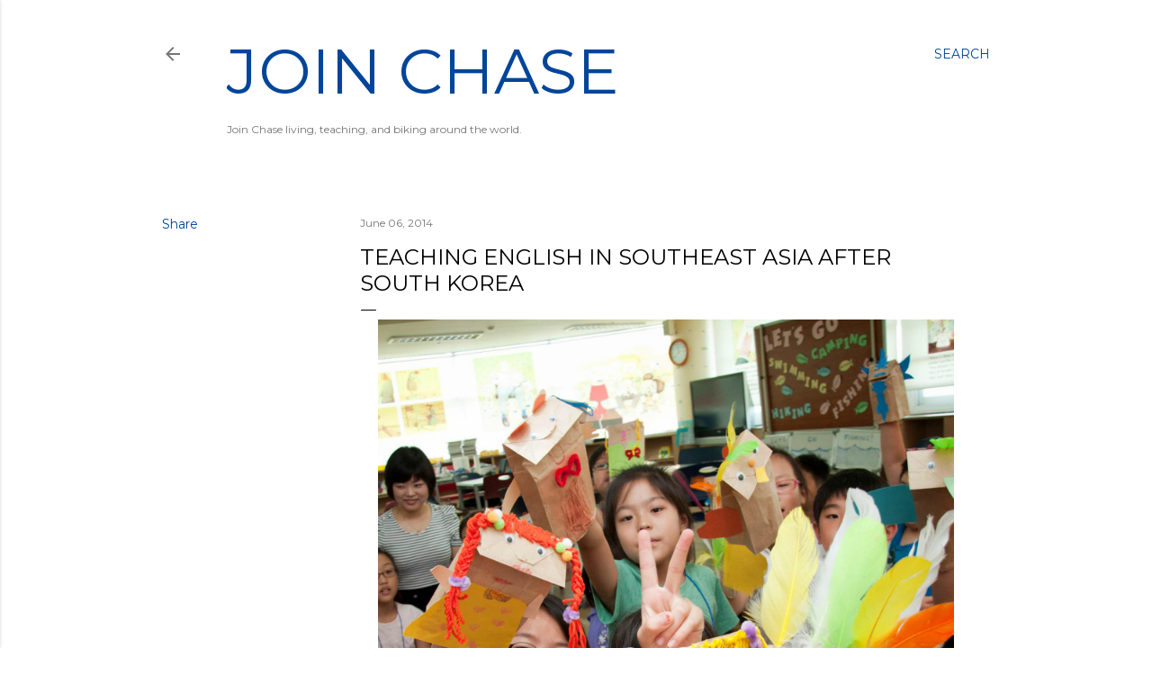

--- FILE ---
content_type: text/html; charset=UTF-8
request_url: http://www.joinchase.org/2014/06/teaching-in-southeast-asia-after-south-korea.html
body_size: 27361
content:
<!DOCTYPE html>
<html dir='ltr' lang='en'>
<head>
<meta content='width=device-width, initial-scale=1' name='viewport'/>
<title>TEACHING ENGLISH IN SOUTHEAST ASIA AFTER SOUTH KOREA</title>
<meta content='text/html; charset=UTF-8' http-equiv='Content-Type'/>
<!-- Chrome, Firefox OS and Opera -->
<meta content='#ffffff' name='theme-color'/>
<!-- Windows Phone -->
<meta content='#ffffff' name='msapplication-navbutton-color'/>
<meta content='blogger' name='generator'/>
<link href='http://www.joinchase.org/favicon.ico' rel='icon' type='image/x-icon'/>
<link href='http://www.joinchase.org/2014/06/teaching-in-southeast-asia-after-south-korea.html' rel='canonical'/>
<link rel="alternate" type="application/atom+xml" title="Join Chase - Atom" href="http://www.joinchase.org/feeds/posts/default" />
<link rel="alternate" type="application/rss+xml" title="Join Chase - RSS" href="http://www.joinchase.org/feeds/posts/default?alt=rss" />
<link rel="service.post" type="application/atom+xml" title="Join Chase - Atom" href="https://www.blogger.com/feeds/14530918/posts/default" />

<link rel="alternate" type="application/atom+xml" title="Join Chase - Atom" href="http://www.joinchase.org/feeds/8223382088821253084/comments/default" />
<!--Can't find substitution for tag [blog.ieCssRetrofitLinks]-->
<link href='https://blogger.googleusercontent.com/img/b/R29vZ2xl/AVvXsEhCdUgFp8OBJh8csTbreFlN1Owh99PVdIVoMc0HicYrgJ0chJQnwsFFrNFKI2TE0rlWiBDJqm37sa3G7t9eXykI2EKJGKUppUlxE0d9PoncSUmeBxwExh6Eppw0lZVGVq01VWUVZw/s1600/Paper_Bag_Puppets_and_Students_in_South_Korea_2012.jpg' rel='image_src'/>
<meta content='Have you been teaching English in Korea, but you’re itching to experience another country? Do you crave a place with less structure? Try Southeast Asia.' name='description'/>
<meta content='http://www.joinchase.org/2014/06/teaching-in-southeast-asia-after-south-korea.html' property='og:url'/>
<meta content='TEACHING ENGLISH IN SOUTHEAST ASIA AFTER SOUTH KOREA' property='og:title'/>
<meta content='Have you been teaching English in Korea, but you’re itching to experience another country? Do you crave a place with less structure? Try Southeast Asia.' property='og:description'/>
<meta content='https://blogger.googleusercontent.com/img/b/R29vZ2xl/AVvXsEhCdUgFp8OBJh8csTbreFlN1Owh99PVdIVoMc0HicYrgJ0chJQnwsFFrNFKI2TE0rlWiBDJqm37sa3G7t9eXykI2EKJGKUppUlxE0d9PoncSUmeBxwExh6Eppw0lZVGVq01VWUVZw/w1200-h630-p-k-no-nu/Paper_Bag_Puppets_and_Students_in_South_Korea_2012.jpg' property='og:image'/>
<style type='text/css'>@font-face{font-family:'EB Garamond';font-style:normal;font-weight:400;font-display:swap;src:url(//fonts.gstatic.com/s/ebgaramond/v32/SlGDmQSNjdsmc35JDF1K5E55YMjF_7DPuGi-6_RkCY9_WamXgHlIbvw.woff2)format('woff2');unicode-range:U+0460-052F,U+1C80-1C8A,U+20B4,U+2DE0-2DFF,U+A640-A69F,U+FE2E-FE2F;}@font-face{font-family:'EB Garamond';font-style:normal;font-weight:400;font-display:swap;src:url(//fonts.gstatic.com/s/ebgaramond/v32/SlGDmQSNjdsmc35JDF1K5E55YMjF_7DPuGi-6_RkAI9_WamXgHlIbvw.woff2)format('woff2');unicode-range:U+0301,U+0400-045F,U+0490-0491,U+04B0-04B1,U+2116;}@font-face{font-family:'EB Garamond';font-style:normal;font-weight:400;font-display:swap;src:url(//fonts.gstatic.com/s/ebgaramond/v32/SlGDmQSNjdsmc35JDF1K5E55YMjF_7DPuGi-6_RkCI9_WamXgHlIbvw.woff2)format('woff2');unicode-range:U+1F00-1FFF;}@font-face{font-family:'EB Garamond';font-style:normal;font-weight:400;font-display:swap;src:url(//fonts.gstatic.com/s/ebgaramond/v32/SlGDmQSNjdsmc35JDF1K5E55YMjF_7DPuGi-6_RkB49_WamXgHlIbvw.woff2)format('woff2');unicode-range:U+0370-0377,U+037A-037F,U+0384-038A,U+038C,U+038E-03A1,U+03A3-03FF;}@font-face{font-family:'EB Garamond';font-style:normal;font-weight:400;font-display:swap;src:url(//fonts.gstatic.com/s/ebgaramond/v32/SlGDmQSNjdsmc35JDF1K5E55YMjF_7DPuGi-6_RkC49_WamXgHlIbvw.woff2)format('woff2');unicode-range:U+0102-0103,U+0110-0111,U+0128-0129,U+0168-0169,U+01A0-01A1,U+01AF-01B0,U+0300-0301,U+0303-0304,U+0308-0309,U+0323,U+0329,U+1EA0-1EF9,U+20AB;}@font-face{font-family:'EB Garamond';font-style:normal;font-weight:400;font-display:swap;src:url(//fonts.gstatic.com/s/ebgaramond/v32/SlGDmQSNjdsmc35JDF1K5E55YMjF_7DPuGi-6_RkCo9_WamXgHlIbvw.woff2)format('woff2');unicode-range:U+0100-02BA,U+02BD-02C5,U+02C7-02CC,U+02CE-02D7,U+02DD-02FF,U+0304,U+0308,U+0329,U+1D00-1DBF,U+1E00-1E9F,U+1EF2-1EFF,U+2020,U+20A0-20AB,U+20AD-20C0,U+2113,U+2C60-2C7F,U+A720-A7FF;}@font-face{font-family:'EB Garamond';font-style:normal;font-weight:400;font-display:swap;src:url(//fonts.gstatic.com/s/ebgaramond/v32/SlGDmQSNjdsmc35JDF1K5E55YMjF_7DPuGi-6_RkBI9_WamXgHlI.woff2)format('woff2');unicode-range:U+0000-00FF,U+0131,U+0152-0153,U+02BB-02BC,U+02C6,U+02DA,U+02DC,U+0304,U+0308,U+0329,U+2000-206F,U+20AC,U+2122,U+2191,U+2193,U+2212,U+2215,U+FEFF,U+FFFD;}@font-face{font-family:'Montserrat';font-style:italic;font-weight:400;font-display:swap;src:url(//fonts.gstatic.com/s/montserrat/v31/JTUFjIg1_i6t8kCHKm459Wx7xQYXK0vOoz6jq6R9WXV0ppC8MLnbtrVK.woff2)format('woff2');unicode-range:U+0460-052F,U+1C80-1C8A,U+20B4,U+2DE0-2DFF,U+A640-A69F,U+FE2E-FE2F;}@font-face{font-family:'Montserrat';font-style:italic;font-weight:400;font-display:swap;src:url(//fonts.gstatic.com/s/montserrat/v31/JTUFjIg1_i6t8kCHKm459Wx7xQYXK0vOoz6jq6R9WXx0ppC8MLnbtrVK.woff2)format('woff2');unicode-range:U+0301,U+0400-045F,U+0490-0491,U+04B0-04B1,U+2116;}@font-face{font-family:'Montserrat';font-style:italic;font-weight:400;font-display:swap;src:url(//fonts.gstatic.com/s/montserrat/v31/JTUFjIg1_i6t8kCHKm459Wx7xQYXK0vOoz6jq6R9WXd0ppC8MLnbtrVK.woff2)format('woff2');unicode-range:U+0102-0103,U+0110-0111,U+0128-0129,U+0168-0169,U+01A0-01A1,U+01AF-01B0,U+0300-0301,U+0303-0304,U+0308-0309,U+0323,U+0329,U+1EA0-1EF9,U+20AB;}@font-face{font-family:'Montserrat';font-style:italic;font-weight:400;font-display:swap;src:url(//fonts.gstatic.com/s/montserrat/v31/JTUFjIg1_i6t8kCHKm459Wx7xQYXK0vOoz6jq6R9WXZ0ppC8MLnbtrVK.woff2)format('woff2');unicode-range:U+0100-02BA,U+02BD-02C5,U+02C7-02CC,U+02CE-02D7,U+02DD-02FF,U+0304,U+0308,U+0329,U+1D00-1DBF,U+1E00-1E9F,U+1EF2-1EFF,U+2020,U+20A0-20AB,U+20AD-20C0,U+2113,U+2C60-2C7F,U+A720-A7FF;}@font-face{font-family:'Montserrat';font-style:italic;font-weight:400;font-display:swap;src:url(//fonts.gstatic.com/s/montserrat/v31/JTUFjIg1_i6t8kCHKm459Wx7xQYXK0vOoz6jq6R9WXh0ppC8MLnbtg.woff2)format('woff2');unicode-range:U+0000-00FF,U+0131,U+0152-0153,U+02BB-02BC,U+02C6,U+02DA,U+02DC,U+0304,U+0308,U+0329,U+2000-206F,U+20AC,U+2122,U+2191,U+2193,U+2212,U+2215,U+FEFF,U+FFFD;}@font-face{font-family:'Montserrat';font-style:normal;font-weight:400;font-display:swap;src:url(//fonts.gstatic.com/s/montserrat/v31/JTUSjIg1_i6t8kCHKm459WRhyyTh89ZNpQ.woff2)format('woff2');unicode-range:U+0460-052F,U+1C80-1C8A,U+20B4,U+2DE0-2DFF,U+A640-A69F,U+FE2E-FE2F;}@font-face{font-family:'Montserrat';font-style:normal;font-weight:400;font-display:swap;src:url(//fonts.gstatic.com/s/montserrat/v31/JTUSjIg1_i6t8kCHKm459W1hyyTh89ZNpQ.woff2)format('woff2');unicode-range:U+0301,U+0400-045F,U+0490-0491,U+04B0-04B1,U+2116;}@font-face{font-family:'Montserrat';font-style:normal;font-weight:400;font-display:swap;src:url(//fonts.gstatic.com/s/montserrat/v31/JTUSjIg1_i6t8kCHKm459WZhyyTh89ZNpQ.woff2)format('woff2');unicode-range:U+0102-0103,U+0110-0111,U+0128-0129,U+0168-0169,U+01A0-01A1,U+01AF-01B0,U+0300-0301,U+0303-0304,U+0308-0309,U+0323,U+0329,U+1EA0-1EF9,U+20AB;}@font-face{font-family:'Montserrat';font-style:normal;font-weight:400;font-display:swap;src:url(//fonts.gstatic.com/s/montserrat/v31/JTUSjIg1_i6t8kCHKm459WdhyyTh89ZNpQ.woff2)format('woff2');unicode-range:U+0100-02BA,U+02BD-02C5,U+02C7-02CC,U+02CE-02D7,U+02DD-02FF,U+0304,U+0308,U+0329,U+1D00-1DBF,U+1E00-1E9F,U+1EF2-1EFF,U+2020,U+20A0-20AB,U+20AD-20C0,U+2113,U+2C60-2C7F,U+A720-A7FF;}@font-face{font-family:'Montserrat';font-style:normal;font-weight:400;font-display:swap;src:url(//fonts.gstatic.com/s/montserrat/v31/JTUSjIg1_i6t8kCHKm459WlhyyTh89Y.woff2)format('woff2');unicode-range:U+0000-00FF,U+0131,U+0152-0153,U+02BB-02BC,U+02C6,U+02DA,U+02DC,U+0304,U+0308,U+0329,U+2000-206F,U+20AC,U+2122,U+2191,U+2193,U+2212,U+2215,U+FEFF,U+FFFD;}@font-face{font-family:'Montserrat';font-style:normal;font-weight:700;font-display:swap;src:url(//fonts.gstatic.com/s/montserrat/v31/JTUSjIg1_i6t8kCHKm459WRhyyTh89ZNpQ.woff2)format('woff2');unicode-range:U+0460-052F,U+1C80-1C8A,U+20B4,U+2DE0-2DFF,U+A640-A69F,U+FE2E-FE2F;}@font-face{font-family:'Montserrat';font-style:normal;font-weight:700;font-display:swap;src:url(//fonts.gstatic.com/s/montserrat/v31/JTUSjIg1_i6t8kCHKm459W1hyyTh89ZNpQ.woff2)format('woff2');unicode-range:U+0301,U+0400-045F,U+0490-0491,U+04B0-04B1,U+2116;}@font-face{font-family:'Montserrat';font-style:normal;font-weight:700;font-display:swap;src:url(//fonts.gstatic.com/s/montserrat/v31/JTUSjIg1_i6t8kCHKm459WZhyyTh89ZNpQ.woff2)format('woff2');unicode-range:U+0102-0103,U+0110-0111,U+0128-0129,U+0168-0169,U+01A0-01A1,U+01AF-01B0,U+0300-0301,U+0303-0304,U+0308-0309,U+0323,U+0329,U+1EA0-1EF9,U+20AB;}@font-face{font-family:'Montserrat';font-style:normal;font-weight:700;font-display:swap;src:url(//fonts.gstatic.com/s/montserrat/v31/JTUSjIg1_i6t8kCHKm459WdhyyTh89ZNpQ.woff2)format('woff2');unicode-range:U+0100-02BA,U+02BD-02C5,U+02C7-02CC,U+02CE-02D7,U+02DD-02FF,U+0304,U+0308,U+0329,U+1D00-1DBF,U+1E00-1E9F,U+1EF2-1EFF,U+2020,U+20A0-20AB,U+20AD-20C0,U+2113,U+2C60-2C7F,U+A720-A7FF;}@font-face{font-family:'Montserrat';font-style:normal;font-weight:700;font-display:swap;src:url(//fonts.gstatic.com/s/montserrat/v31/JTUSjIg1_i6t8kCHKm459WlhyyTh89Y.woff2)format('woff2');unicode-range:U+0000-00FF,U+0131,U+0152-0153,U+02BB-02BC,U+02C6,U+02DA,U+02DC,U+0304,U+0308,U+0329,U+2000-206F,U+20AC,U+2122,U+2191,U+2193,U+2212,U+2215,U+FEFF,U+FFFD;}</style>
<style id='page-skin-1' type='text/css'><!--
/*! normalize.css v3.0.1 | MIT License | git.io/normalize */html{font-family:sans-serif;-ms-text-size-adjust:100%;-webkit-text-size-adjust:100%}body{margin:0}article,aside,details,figcaption,figure,footer,header,hgroup,main,nav,section,summary{display:block}audio,canvas,progress,video{display:inline-block;vertical-align:baseline}audio:not([controls]){display:none;height:0}[hidden],template{display:none}a{background:transparent}a:active,a:hover{outline:0}abbr[title]{border-bottom:1px dotted}b,strong{font-weight:bold}dfn{font-style:italic}h1{font-size:2em;margin:.67em 0}mark{background:#ff0;color:#000}small{font-size:80%}sub,sup{font-size:75%;line-height:0;position:relative;vertical-align:baseline}sup{top:-0.5em}sub{bottom:-0.25em}img{border:0}svg:not(:root){overflow:hidden}figure{margin:1em 40px}hr{-moz-box-sizing:content-box;box-sizing:content-box;height:0}pre{overflow:auto}code,kbd,pre,samp{font-family:monospace,monospace;font-size:1em}button,input,optgroup,select,textarea{color:inherit;font:inherit;margin:0}button{overflow:visible}button,select{text-transform:none}button,html input[type="button"],input[type="reset"],input[type="submit"]{-webkit-appearance:button;cursor:pointer}button[disabled],html input[disabled]{cursor:default}button::-moz-focus-inner,input::-moz-focus-inner{border:0;padding:0}input{line-height:normal}input[type="checkbox"],input[type="radio"]{box-sizing:border-box;padding:0}input[type="number"]::-webkit-inner-spin-button,input[type="number"]::-webkit-outer-spin-button{height:auto}input[type="search"]{-webkit-appearance:textfield;-moz-box-sizing:content-box;-webkit-box-sizing:content-box;box-sizing:content-box}input[type="search"]::-webkit-search-cancel-button,input[type="search"]::-webkit-search-decoration{-webkit-appearance:none}fieldset{border:1px solid #c0c0c0;margin:0 2px;padding:.35em .625em .75em}legend{border:0;padding:0}textarea{overflow:auto}optgroup{font-weight:bold}table{border-collapse:collapse;border-spacing:0}td,th{padding:0}
/*!************************************************
* Blogger Template Style
* Name: Soho
**************************************************/
body{
overflow-wrap:break-word;
word-break:break-word;
word-wrap:break-word
}
.hidden{
display:none
}
.invisible{
visibility:hidden
}
.container::after,.float-container::after{
clear:both;
content:"";
display:table
}
.clearboth{
clear:both
}
#comments .comment .comment-actions,.subscribe-popup .FollowByEmail .follow-by-email-submit{
background:0 0;
border:0;
box-shadow:none;
color:#01459a;
cursor:pointer;
font-size:14px;
font-weight:700;
outline:0;
text-decoration:none;
text-transform:uppercase;
width:auto
}
.dim-overlay{
background-color:rgba(0,0,0,.54);
height:100vh;
left:0;
position:fixed;
top:0;
width:100%
}
#sharing-dim-overlay{
background-color:transparent
}
input::-ms-clear{
display:none
}
.blogger-logo,.svg-icon-24.blogger-logo{
fill:#ff9800;
opacity:1
}
.loading-spinner-large{
-webkit-animation:mspin-rotate 1.568s infinite linear;
animation:mspin-rotate 1.568s infinite linear;
height:48px;
overflow:hidden;
position:absolute;
width:48px;
z-index:200
}
.loading-spinner-large>div{
-webkit-animation:mspin-revrot 5332ms infinite steps(4);
animation:mspin-revrot 5332ms infinite steps(4)
}
.loading-spinner-large>div>div{
-webkit-animation:mspin-singlecolor-large-film 1333ms infinite steps(81);
animation:mspin-singlecolor-large-film 1333ms infinite steps(81);
background-size:100%;
height:48px;
width:3888px
}
.mspin-black-large>div>div,.mspin-grey_54-large>div>div{
background-image:url(https://www.blogblog.com/indie/mspin_black_large.svg)
}
.mspin-white-large>div>div{
background-image:url(https://www.blogblog.com/indie/mspin_white_large.svg)
}
.mspin-grey_54-large{
opacity:.54
}
@-webkit-keyframes mspin-singlecolor-large-film{
from{
-webkit-transform:translateX(0);
transform:translateX(0)
}
to{
-webkit-transform:translateX(-3888px);
transform:translateX(-3888px)
}
}
@keyframes mspin-singlecolor-large-film{
from{
-webkit-transform:translateX(0);
transform:translateX(0)
}
to{
-webkit-transform:translateX(-3888px);
transform:translateX(-3888px)
}
}
@-webkit-keyframes mspin-rotate{
from{
-webkit-transform:rotate(0);
transform:rotate(0)
}
to{
-webkit-transform:rotate(360deg);
transform:rotate(360deg)
}
}
@keyframes mspin-rotate{
from{
-webkit-transform:rotate(0);
transform:rotate(0)
}
to{
-webkit-transform:rotate(360deg);
transform:rotate(360deg)
}
}
@-webkit-keyframes mspin-revrot{
from{
-webkit-transform:rotate(0);
transform:rotate(0)
}
to{
-webkit-transform:rotate(-360deg);
transform:rotate(-360deg)
}
}
@keyframes mspin-revrot{
from{
-webkit-transform:rotate(0);
transform:rotate(0)
}
to{
-webkit-transform:rotate(-360deg);
transform:rotate(-360deg)
}
}
.skip-navigation{
background-color:#fff;
box-sizing:border-box;
color:#000;
display:block;
height:0;
left:0;
line-height:50px;
overflow:hidden;
padding-top:0;
position:fixed;
text-align:center;
top:0;
-webkit-transition:box-shadow .3s,height .3s,padding-top .3s;
transition:box-shadow .3s,height .3s,padding-top .3s;
width:100%;
z-index:900
}
.skip-navigation:focus{
box-shadow:0 4px 5px 0 rgba(0,0,0,.14),0 1px 10px 0 rgba(0,0,0,.12),0 2px 4px -1px rgba(0,0,0,.2);
height:50px
}
#main{
outline:0
}
.main-heading{
position:absolute;
clip:rect(1px,1px,1px,1px);
padding:0;
border:0;
height:1px;
width:1px;
overflow:hidden
}
.Attribution{
margin-top:1em;
text-align:center
}
.Attribution .blogger img,.Attribution .blogger svg{
vertical-align:bottom
}
.Attribution .blogger img{
margin-right:.5em
}
.Attribution div{
line-height:24px;
margin-top:.5em
}
.Attribution .copyright,.Attribution .image-attribution{
font-size:.7em;
margin-top:1.5em
}
.BLOG_mobile_video_class{
display:none
}
.bg-photo{
background-attachment:scroll!important
}
body .CSS_LIGHTBOX{
z-index:900
}
.extendable .show-less,.extendable .show-more{
border-color:#01459a;
color:#01459a;
margin-top:8px
}
.extendable .show-less.hidden,.extendable .show-more.hidden{
display:none
}
.inline-ad{
display:none;
max-width:100%;
overflow:hidden
}
.adsbygoogle{
display:block
}
#cookieChoiceInfo{
bottom:0;
top:auto
}
iframe.b-hbp-video{
border:0
}
.post-body img{
max-width:100%
}
.post-body iframe{
max-width:100%
}
.post-body a[imageanchor="1"]{
display:inline-block
}
.byline{
margin-right:1em
}
.byline:last-child{
margin-right:0
}
.link-copied-dialog{
max-width:520px;
outline:0
}
.link-copied-dialog .modal-dialog-buttons{
margin-top:8px
}
.link-copied-dialog .goog-buttonset-default{
background:0 0;
border:0
}
.link-copied-dialog .goog-buttonset-default:focus{
outline:0
}
.paging-control-container{
margin-bottom:16px
}
.paging-control-container .paging-control{
display:inline-block
}
.paging-control-container .comment-range-text::after,.paging-control-container .paging-control{
color:#01459a
}
.paging-control-container .comment-range-text,.paging-control-container .paging-control{
margin-right:8px
}
.paging-control-container .comment-range-text::after,.paging-control-container .paging-control::after{
content:"\b7";
cursor:default;
padding-left:8px;
pointer-events:none
}
.paging-control-container .comment-range-text:last-child::after,.paging-control-container .paging-control:last-child::after{
content:none
}
.byline.reactions iframe{
height:20px
}
.b-notification{
color:#000;
background-color:#fff;
border-bottom:solid 1px #000;
box-sizing:border-box;
padding:16px 32px;
text-align:center
}
.b-notification.visible{
-webkit-transition:margin-top .3s cubic-bezier(.4,0,.2,1);
transition:margin-top .3s cubic-bezier(.4,0,.2,1)
}
.b-notification.invisible{
position:absolute
}
.b-notification-close{
position:absolute;
right:8px;
top:8px
}
.no-posts-message{
line-height:40px;
text-align:center
}
@media screen and (max-width:1160px){
body.item-view .post-body a[imageanchor="1"][style*="float: left;"],body.item-view .post-body a[imageanchor="1"][style*="float: right;"]{
float:none!important;
clear:none!important
}
body.item-view .post-body a[imageanchor="1"] img{
display:block;
height:auto;
margin:0 auto
}
body.item-view .post-body>.separator:first-child>a[imageanchor="1"]:first-child{
margin-top:20px
}
.post-body a[imageanchor]{
display:block
}
body.item-view .post-body a[imageanchor="1"]{
margin-left:0!important;
margin-right:0!important
}
body.item-view .post-body a[imageanchor="1"]+a[imageanchor="1"]{
margin-top:16px
}
}
.item-control{
display:none
}
#comments{
border-top:1px dashed rgba(0,0,0,.54);
margin-top:20px;
padding:20px
}
#comments .comment-thread ol{
margin:0;
padding-left:0;
padding-left:0
}
#comments .comment .comment-replybox-single,#comments .comment-thread .comment-replies{
margin-left:60px
}
#comments .comment-thread .thread-count{
display:none
}
#comments .comment{
list-style-type:none;
padding:0 0 30px;
position:relative
}
#comments .comment .comment{
padding-bottom:8px
}
.comment .avatar-image-container{
position:absolute
}
.comment .avatar-image-container img{
border-radius:50%
}
.avatar-image-container svg,.comment .avatar-image-container .avatar-icon{
border-radius:50%;
border:solid 1px #000000;
box-sizing:border-box;
fill:#000000;
height:35px;
margin:0;
padding:7px;
width:35px
}
.comment .comment-block{
margin-top:10px;
margin-left:60px;
padding-bottom:0
}
#comments .comment-author-header-wrapper{
margin-left:40px
}
#comments .comment .thread-expanded .comment-block{
padding-bottom:20px
}
#comments .comment .comment-header .user,#comments .comment .comment-header .user a{
color:#000000;
font-style:normal;
font-weight:700
}
#comments .comment .comment-actions{
bottom:0;
margin-bottom:15px;
position:absolute
}
#comments .comment .comment-actions>*{
margin-right:8px
}
#comments .comment .comment-header .datetime{
bottom:0;
color:rgba(0, 0, 0, 0.54);
display:inline-block;
font-size:13px;
font-style:italic;
margin-left:8px
}
#comments .comment .comment-footer .comment-timestamp a,#comments .comment .comment-header .datetime a{
color:rgba(0, 0, 0, 0.54)
}
#comments .comment .comment-content,.comment .comment-body{
margin-top:12px;
word-break:break-word
}
.comment-body{
margin-bottom:12px
}
#comments.embed[data-num-comments="0"]{
border:0;
margin-top:0;
padding-top:0
}
#comments.embed[data-num-comments="0"] #comment-post-message,#comments.embed[data-num-comments="0"] div.comment-form>p,#comments.embed[data-num-comments="0"] p.comment-footer{
display:none
}
#comment-editor-src{
display:none
}
.comments .comments-content .loadmore.loaded{
max-height:0;
opacity:0;
overflow:hidden
}
.extendable .remaining-items{
height:0;
overflow:hidden;
-webkit-transition:height .3s cubic-bezier(.4,0,.2,1);
transition:height .3s cubic-bezier(.4,0,.2,1)
}
.extendable .remaining-items.expanded{
height:auto
}
.svg-icon-24,.svg-icon-24-button{
cursor:pointer;
height:24px;
width:24px;
min-width:24px
}
.touch-icon{
margin:-12px;
padding:12px
}
.touch-icon:active,.touch-icon:focus{
background-color:rgba(153,153,153,.4);
border-radius:50%
}
svg:not(:root).touch-icon{
overflow:visible
}
html[dir=rtl] .rtl-reversible-icon{
-webkit-transform:scaleX(-1);
-ms-transform:scaleX(-1);
transform:scaleX(-1)
}
.svg-icon-24-button,.touch-icon-button{
background:0 0;
border:0;
margin:0;
outline:0;
padding:0
}
.touch-icon-button .touch-icon:active,.touch-icon-button .touch-icon:focus{
background-color:transparent
}
.touch-icon-button:active .touch-icon,.touch-icon-button:focus .touch-icon{
background-color:rgba(153,153,153,.4);
border-radius:50%
}
.Profile .default-avatar-wrapper .avatar-icon{
border-radius:50%;
border:solid 1px #000000;
box-sizing:border-box;
fill:#000000;
margin:0
}
.Profile .individual .default-avatar-wrapper .avatar-icon{
padding:25px
}
.Profile .individual .avatar-icon,.Profile .individual .profile-img{
height:120px;
width:120px
}
.Profile .team .default-avatar-wrapper .avatar-icon{
padding:8px
}
.Profile .team .avatar-icon,.Profile .team .default-avatar-wrapper,.Profile .team .profile-img{
height:40px;
width:40px
}
.snippet-container{
margin:0;
position:relative;
overflow:hidden
}
.snippet-fade{
bottom:0;
box-sizing:border-box;
position:absolute;
width:96px
}
.snippet-fade{
right:0
}
.snippet-fade:after{
content:"\2026"
}
.snippet-fade:after{
float:right
}
.centered-top-container.sticky{
left:0;
position:fixed;
right:0;
top:0;
width:auto;
z-index:50;
-webkit-transition-property:opacity,-webkit-transform;
transition-property:opacity,-webkit-transform;
transition-property:transform,opacity;
transition-property:transform,opacity,-webkit-transform;
-webkit-transition-duration:.2s;
transition-duration:.2s;
-webkit-transition-timing-function:cubic-bezier(.4,0,.2,1);
transition-timing-function:cubic-bezier(.4,0,.2,1)
}
.centered-top-placeholder{
display:none
}
.collapsed-header .centered-top-placeholder{
display:block
}
.centered-top-container .Header .replaced h1,.centered-top-placeholder .Header .replaced h1{
display:none
}
.centered-top-container.sticky .Header .replaced h1{
display:block
}
.centered-top-container.sticky .Header .header-widget{
background:0 0
}
.centered-top-container.sticky .Header .header-image-wrapper{
display:none
}
.centered-top-container img,.centered-top-placeholder img{
max-width:100%
}
.collapsible{
-webkit-transition:height .3s cubic-bezier(.4,0,.2,1);
transition:height .3s cubic-bezier(.4,0,.2,1)
}
.collapsible,.collapsible>summary{
display:block;
overflow:hidden
}
.collapsible>:not(summary){
display:none
}
.collapsible[open]>:not(summary){
display:block
}
.collapsible:focus,.collapsible>summary:focus{
outline:0
}
.collapsible>summary{
cursor:pointer;
display:block;
padding:0
}
.collapsible:focus>summary,.collapsible>summary:focus{
background-color:transparent
}
.collapsible>summary::-webkit-details-marker{
display:none
}
.collapsible-title{
-webkit-box-align:center;
-webkit-align-items:center;
-ms-flex-align:center;
align-items:center;
display:-webkit-box;
display:-webkit-flex;
display:-ms-flexbox;
display:flex
}
.collapsible-title .title{
-webkit-box-flex:1;
-webkit-flex:1 1 auto;
-ms-flex:1 1 auto;
flex:1 1 auto;
-webkit-box-ordinal-group:1;
-webkit-order:0;
-ms-flex-order:0;
order:0;
overflow:hidden;
text-overflow:ellipsis;
white-space:nowrap
}
.collapsible-title .chevron-down,.collapsible[open] .collapsible-title .chevron-up{
display:block
}
.collapsible-title .chevron-up,.collapsible[open] .collapsible-title .chevron-down{
display:none
}
.flat-button{
cursor:pointer;
display:inline-block;
font-weight:700;
text-transform:uppercase;
border-radius:2px;
padding:8px;
margin:-8px
}
.flat-icon-button{
background:0 0;
border:0;
margin:0;
outline:0;
padding:0;
margin:-12px;
padding:12px;
cursor:pointer;
box-sizing:content-box;
display:inline-block;
line-height:0
}
.flat-icon-button,.flat-icon-button .splash-wrapper{
border-radius:50%
}
.flat-icon-button .splash.animate{
-webkit-animation-duration:.3s;
animation-duration:.3s
}
.overflowable-container{
max-height:28px;
overflow:hidden;
position:relative
}
.overflow-button{
cursor:pointer
}
#overflowable-dim-overlay{
background:0 0
}
.overflow-popup{
box-shadow:0 2px 2px 0 rgba(0,0,0,.14),0 3px 1px -2px rgba(0,0,0,.2),0 1px 5px 0 rgba(0,0,0,.12);
background-color:#ffffff;
left:0;
max-width:calc(100% - 32px);
position:absolute;
top:0;
visibility:hidden;
z-index:101
}
.overflow-popup ul{
list-style:none
}
.overflow-popup .tabs li,.overflow-popup li{
display:block;
height:auto
}
.overflow-popup .tabs li{
padding-left:0;
padding-right:0
}
.overflow-button.hidden,.overflow-popup .tabs li.hidden,.overflow-popup li.hidden{
display:none
}
.search{
display:-webkit-box;
display:-webkit-flex;
display:-ms-flexbox;
display:flex;
line-height:24px;
width:24px
}
.search.focused{
width:100%
}
.search.focused .section{
width:100%
}
.search form{
z-index:101
}
.search h3{
display:none
}
.search form{
display:-webkit-box;
display:-webkit-flex;
display:-ms-flexbox;
display:flex;
-webkit-box-flex:1;
-webkit-flex:1 0 0;
-ms-flex:1 0 0px;
flex:1 0 0;
border-bottom:solid 1px transparent;
padding-bottom:8px
}
.search form>*{
display:none
}
.search.focused form>*{
display:block
}
.search .search-input label{
display:none
}
.centered-top-placeholder.cloned .search form{
z-index:30
}
.search.focused form{
border-color:rgba(0, 0, 0, 0.54);
position:relative;
width:auto
}
.collapsed-header .centered-top-container .search.focused form{
border-bottom-color:transparent
}
.search-expand{
-webkit-box-flex:0;
-webkit-flex:0 0 auto;
-ms-flex:0 0 auto;
flex:0 0 auto
}
.search-expand-text{
display:none
}
.search-close{
display:inline;
vertical-align:middle
}
.search-input{
-webkit-box-flex:1;
-webkit-flex:1 0 1px;
-ms-flex:1 0 1px;
flex:1 0 1px
}
.search-input input{
background:0 0;
border:0;
box-sizing:border-box;
color:rgba(0, 0, 0, 0.54);
display:inline-block;
outline:0;
width:calc(100% - 48px)
}
.search-input input.no-cursor{
color:transparent;
text-shadow:0 0 0 rgba(0, 0, 0, 0.54)
}
.collapsed-header .centered-top-container .search-action,.collapsed-header .centered-top-container .search-input input{
color:rgba(0, 0, 0, 0.54)
}
.collapsed-header .centered-top-container .search-input input.no-cursor{
color:transparent;
text-shadow:0 0 0 rgba(0, 0, 0, 0.54)
}
.collapsed-header .centered-top-container .search-input input.no-cursor:focus,.search-input input.no-cursor:focus{
outline:0
}
.search-focused>*{
visibility:hidden
}
.search-focused .search,.search-focused .search-icon{
visibility:visible
}
.search.focused .search-action{
display:block
}
.search.focused .search-action:disabled{
opacity:.3
}
.widget.Sharing .sharing-button{
display:none
}
.widget.Sharing .sharing-buttons li{
padding:0
}
.widget.Sharing .sharing-buttons li span{
display:none
}
.post-share-buttons{
position:relative
}
.centered-bottom .share-buttons .svg-icon-24,.share-buttons .svg-icon-24{
fill:#000000
}
.sharing-open.touch-icon-button:active .touch-icon,.sharing-open.touch-icon-button:focus .touch-icon{
background-color:transparent
}
.share-buttons{
background-color:#ffffff;
border-radius:2px;
box-shadow:0 2px 2px 0 rgba(0,0,0,.14),0 3px 1px -2px rgba(0,0,0,.2),0 1px 5px 0 rgba(0,0,0,.12);
color:#000000;
list-style:none;
margin:0;
padding:8px 0;
position:absolute;
top:-11px;
min-width:200px;
z-index:101
}
.share-buttons.hidden{
display:none
}
.sharing-button{
background:0 0;
border:0;
margin:0;
outline:0;
padding:0;
cursor:pointer
}
.share-buttons li{
margin:0;
height:48px
}
.share-buttons li:last-child{
margin-bottom:0
}
.share-buttons li .sharing-platform-button{
box-sizing:border-box;
cursor:pointer;
display:block;
height:100%;
margin-bottom:0;
padding:0 16px;
position:relative;
width:100%
}
.share-buttons li .sharing-platform-button:focus,.share-buttons li .sharing-platform-button:hover{
background-color:rgba(128,128,128,.1);
outline:0
}
.share-buttons li svg[class*=" sharing-"],.share-buttons li svg[class^=sharing-]{
position:absolute;
top:10px
}
.share-buttons li span.sharing-platform-button{
position:relative;
top:0
}
.share-buttons li .platform-sharing-text{
display:block;
font-size:16px;
line-height:48px;
white-space:nowrap
}
.share-buttons li .platform-sharing-text{
margin-left:56px
}
.sidebar-container{
background-color:#f7f7f7;
max-width:360px;
overflow-y:auto;
-webkit-transition-property:-webkit-transform;
transition-property:-webkit-transform;
transition-property:transform;
transition-property:transform,-webkit-transform;
-webkit-transition-duration:.3s;
transition-duration:.3s;
-webkit-transition-timing-function:cubic-bezier(0,0,.2,1);
transition-timing-function:cubic-bezier(0,0,.2,1);
width:360px;
z-index:101;
-webkit-overflow-scrolling:touch
}
.sidebar-container .navigation{
line-height:0;
padding:16px
}
.sidebar-container .sidebar-back{
cursor:pointer
}
.sidebar-container .widget{
background:0 0;
margin:0 16px;
padding:16px 0
}
.sidebar-container .widget .title{
color:rgba(0, 0, 0, 0.54);
margin:0
}
.sidebar-container .widget ul{
list-style:none;
margin:0;
padding:0
}
.sidebar-container .widget ul ul{
margin-left:1em
}
.sidebar-container .widget li{
font-size:16px;
line-height:normal
}
.sidebar-container .widget+.widget{
border-top:1px dashed rgba(0, 0, 0, 0.54)
}
.BlogArchive li{
margin:16px 0
}
.BlogArchive li:last-child{
margin-bottom:0
}
.Label li a{
display:inline-block
}
.BlogArchive .post-count,.Label .label-count{
float:right;
margin-left:.25em
}
.BlogArchive .post-count::before,.Label .label-count::before{
content:"("
}
.BlogArchive .post-count::after,.Label .label-count::after{
content:")"
}
.widget.Translate .skiptranslate>div{
display:block!important
}
.widget.Profile .profile-link{
display:-webkit-box;
display:-webkit-flex;
display:-ms-flexbox;
display:flex
}
.widget.Profile .team-member .default-avatar-wrapper,.widget.Profile .team-member .profile-img{
-webkit-box-flex:0;
-webkit-flex:0 0 auto;
-ms-flex:0 0 auto;
flex:0 0 auto;
margin-right:1em
}
.widget.Profile .individual .profile-link{
-webkit-box-orient:vertical;
-webkit-box-direction:normal;
-webkit-flex-direction:column;
-ms-flex-direction:column;
flex-direction:column
}
.widget.Profile .team .profile-link .profile-name{
-webkit-align-self:center;
-ms-flex-item-align:center;
align-self:center;
display:block;
-webkit-box-flex:1;
-webkit-flex:1 1 auto;
-ms-flex:1 1 auto;
flex:1 1 auto
}
.dim-overlay{
background-color:rgba(0,0,0,.54);
z-index:100
}
body.sidebar-visible{
overflow-y:hidden
}
@media screen and (max-width:1519px){
.sidebar-container{
bottom:0;
position:fixed;
top:0;
left:0;
right:auto
}
.sidebar-container.sidebar-invisible{
-webkit-transition-timing-function:cubic-bezier(.4,0,.6,1);
transition-timing-function:cubic-bezier(.4,0,.6,1)
}
html[dir=ltr] .sidebar-container.sidebar-invisible{
-webkit-transform:translateX(-360px);
-ms-transform:translateX(-360px);
transform:translateX(-360px)
}
html[dir=rtl] .sidebar-container.sidebar-invisible{
-webkit-transform:translateX(360px);
-ms-transform:translateX(360px);
transform:translateX(360px)
}
}
@media screen and (min-width:1520px){
.sidebar-container{
position:absolute;
top:0;
left:0;
right:auto
}
.sidebar-container .navigation{
display:none
}
}
.dialog{
box-shadow:0 2px 2px 0 rgba(0,0,0,.14),0 3px 1px -2px rgba(0,0,0,.2),0 1px 5px 0 rgba(0,0,0,.12);
background:#ffffff;
box-sizing:border-box;
color:#000000;
padding:30px;
position:fixed;
text-align:center;
width:calc(100% - 24px);
z-index:101
}
.dialog input[type=email],.dialog input[type=text]{
background-color:transparent;
border:0;
border-bottom:solid 1px rgba(0,0,0,.12);
color:#000000;
display:block;
font-family:EB Garamond, serif;
font-size:16px;
line-height:24px;
margin:auto;
padding-bottom:7px;
outline:0;
text-align:center;
width:100%
}
.dialog input[type=email]::-webkit-input-placeholder,.dialog input[type=text]::-webkit-input-placeholder{
color:#000000
}
.dialog input[type=email]::-moz-placeholder,.dialog input[type=text]::-moz-placeholder{
color:#000000
}
.dialog input[type=email]:-ms-input-placeholder,.dialog input[type=text]:-ms-input-placeholder{
color:#000000
}
.dialog input[type=email]::-ms-input-placeholder,.dialog input[type=text]::-ms-input-placeholder{
color:#000000
}
.dialog input[type=email]::placeholder,.dialog input[type=text]::placeholder{
color:#000000
}
.dialog input[type=email]:focus,.dialog input[type=text]:focus{
border-bottom:solid 2px #01459a;
padding-bottom:6px
}
.dialog input.no-cursor{
color:transparent;
text-shadow:0 0 0 #000000
}
.dialog input.no-cursor:focus{
outline:0
}
.dialog input.no-cursor:focus{
outline:0
}
.dialog input[type=submit]{
font-family:EB Garamond, serif
}
.dialog .goog-buttonset-default{
color:#01459a
}
.subscribe-popup{
max-width:364px
}
.subscribe-popup h3{
color:#000000;
font-size:1.8em;
margin-top:0
}
.subscribe-popup .FollowByEmail h3{
display:none
}
.subscribe-popup .FollowByEmail .follow-by-email-submit{
color:#01459a;
display:inline-block;
margin:0 auto;
margin-top:24px;
width:auto;
white-space:normal
}
.subscribe-popup .FollowByEmail .follow-by-email-submit:disabled{
cursor:default;
opacity:.3
}
@media (max-width:800px){
.blog-name div.widget.Subscribe{
margin-bottom:16px
}
body.item-view .blog-name div.widget.Subscribe{
margin:8px auto 16px auto;
width:100%
}
}
body#layout .bg-photo,body#layout .bg-photo-overlay{
display:none
}
body#layout .page_body{
padding:0;
position:relative;
top:0
}
body#layout .page{
display:inline-block;
left:inherit;
position:relative;
vertical-align:top;
width:540px
}
body#layout .centered{
max-width:954px
}
body#layout .navigation{
display:none
}
body#layout .sidebar-container{
display:inline-block;
width:40%
}
body#layout .hamburger-menu,body#layout .search{
display:none
}
body{
background-color:#ffffff;
color:#000000;
font:normal 400 20px EB Garamond, serif;
height:100%;
margin:0;
min-height:100vh
}
h1,h2,h3,h4,h5,h6{
font-weight:400
}
a{
color:#01459a;
text-decoration:none
}
.dim-overlay{
z-index:100
}
body.sidebar-visible .page_body{
overflow-y:scroll
}
.widget .title{
color:rgba(0, 0, 0, 0.54);
font:normal 400 12px Montserrat, sans-serif
}
.extendable .show-less,.extendable .show-more{
color:#01459a;
font:normal 400 12px Montserrat, sans-serif;
margin:12px -8px 0 -8px;
text-transform:uppercase
}
.footer .widget,.main .widget{
margin:50px 0
}
.main .widget .title{
text-transform:uppercase
}
.inline-ad{
display:block;
margin-top:50px
}
.adsbygoogle{
text-align:center
}
.page_body{
display:-webkit-box;
display:-webkit-flex;
display:-ms-flexbox;
display:flex;
-webkit-box-orient:vertical;
-webkit-box-direction:normal;
-webkit-flex-direction:column;
-ms-flex-direction:column;
flex-direction:column;
min-height:100vh;
position:relative;
z-index:20
}
.page_body>*{
-webkit-box-flex:0;
-webkit-flex:0 0 auto;
-ms-flex:0 0 auto;
flex:0 0 auto
}
.page_body>#footer{
margin-top:auto
}
.centered-bottom,.centered-top{
margin:0 32px;
max-width:100%
}
.centered-top{
padding-bottom:12px;
padding-top:12px
}
.sticky .centered-top{
padding-bottom:0;
padding-top:0
}
.centered-top-container,.centered-top-placeholder{
background:#ffffff
}
.centered-top{
display:-webkit-box;
display:-webkit-flex;
display:-ms-flexbox;
display:flex;
-webkit-flex-wrap:wrap;
-ms-flex-wrap:wrap;
flex-wrap:wrap;
-webkit-box-pack:justify;
-webkit-justify-content:space-between;
-ms-flex-pack:justify;
justify-content:space-between;
position:relative
}
.sticky .centered-top{
-webkit-flex-wrap:nowrap;
-ms-flex-wrap:nowrap;
flex-wrap:nowrap
}
.centered-top-container .svg-icon-24,.centered-top-placeholder .svg-icon-24{
fill:rgba(0, 0, 0, 0.54)
}
.back-button-container,.hamburger-menu-container{
-webkit-box-flex:0;
-webkit-flex:0 0 auto;
-ms-flex:0 0 auto;
flex:0 0 auto;
height:48px;
-webkit-box-ordinal-group:2;
-webkit-order:1;
-ms-flex-order:1;
order:1
}
.sticky .back-button-container,.sticky .hamburger-menu-container{
-webkit-box-ordinal-group:2;
-webkit-order:1;
-ms-flex-order:1;
order:1
}
.back-button,.hamburger-menu,.search-expand-icon{
cursor:pointer;
margin-top:0
}
.search{
-webkit-box-align:start;
-webkit-align-items:flex-start;
-ms-flex-align:start;
align-items:flex-start;
-webkit-box-flex:0;
-webkit-flex:0 0 auto;
-ms-flex:0 0 auto;
flex:0 0 auto;
height:48px;
margin-left:24px;
-webkit-box-ordinal-group:4;
-webkit-order:3;
-ms-flex-order:3;
order:3
}
.search,.search.focused{
width:auto
}
.search.focused{
position:static
}
.sticky .search{
display:none;
-webkit-box-ordinal-group:5;
-webkit-order:4;
-ms-flex-order:4;
order:4
}
.search .section{
right:0;
margin-top:12px;
position:absolute;
top:12px;
width:0
}
.sticky .search .section{
top:0
}
.search-expand{
background:0 0;
border:0;
margin:0;
outline:0;
padding:0;
color:#01459a;
cursor:pointer;
-webkit-box-flex:0;
-webkit-flex:0 0 auto;
-ms-flex:0 0 auto;
flex:0 0 auto;
font:normal 400 12px Montserrat, sans-serif;
text-transform:uppercase;
word-break:normal
}
.search.focused .search-expand{
visibility:hidden
}
.search .dim-overlay{
background:0 0
}
.search.focused .section{
max-width:400px
}
.search.focused form{
border-color:rgba(0, 0, 0, 0.54);
height:24px
}
.search.focused .search-input{
display:-webkit-box;
display:-webkit-flex;
display:-ms-flexbox;
display:flex;
-webkit-box-flex:1;
-webkit-flex:1 1 auto;
-ms-flex:1 1 auto;
flex:1 1 auto
}
.search-input input{
-webkit-box-flex:1;
-webkit-flex:1 1 auto;
-ms-flex:1 1 auto;
flex:1 1 auto;
font:normal normal 16px Montserrat
}
.search input[type=submit]{
display:none
}
.subscribe-section-container{
-webkit-box-flex:1;
-webkit-flex:1 0 auto;
-ms-flex:1 0 auto;
flex:1 0 auto;
margin-left:24px;
-webkit-box-ordinal-group:3;
-webkit-order:2;
-ms-flex-order:2;
order:2;
text-align:right
}
.sticky .subscribe-section-container{
-webkit-box-flex:0;
-webkit-flex:0 0 auto;
-ms-flex:0 0 auto;
flex:0 0 auto;
-webkit-box-ordinal-group:4;
-webkit-order:3;
-ms-flex-order:3;
order:3
}
.subscribe-button{
background:0 0;
border:0;
margin:0;
outline:0;
padding:0;
color:#01459a;
cursor:pointer;
display:inline-block;
font:normal 400 12px Montserrat, sans-serif;
line-height:48px;
margin:0;
text-transform:uppercase;
word-break:normal
}
.subscribe-popup h3{
color:rgba(0, 0, 0, 0.54);
font:normal 400 12px Montserrat, sans-serif;
margin-bottom:24px;
text-transform:uppercase
}
.subscribe-popup div.widget.FollowByEmail .follow-by-email-address{
color:#000000;
font:normal 400 12px Montserrat, sans-serif
}
.subscribe-popup div.widget.FollowByEmail .follow-by-email-submit{
color:#01459a;
font:normal 400 12px Montserrat, sans-serif;
margin-top:24px;
text-transform:uppercase
}
.blog-name{
-webkit-box-flex:1;
-webkit-flex:1 1 100%;
-ms-flex:1 1 100%;
flex:1 1 100%;
-webkit-box-ordinal-group:5;
-webkit-order:4;
-ms-flex-order:4;
order:4;
overflow:hidden
}
.sticky .blog-name{
-webkit-box-flex:1;
-webkit-flex:1 1 auto;
-ms-flex:1 1 auto;
flex:1 1 auto;
margin:0 12px;
-webkit-box-ordinal-group:3;
-webkit-order:2;
-ms-flex-order:2;
order:2
}
body.search-view .centered-top.search-focused .blog-name{
display:none
}
.widget.Header h1{
font:normal normal 18px Montserrat;
margin:0;
text-transform:uppercase
}
.widget.Header h1,.widget.Header h1 a{
color:#01459a
}
.widget.Header p{
color:rgba(0, 0, 0, 0.54);
font:normal 400 12px Montserrat, sans-serif;
line-height:1.7
}
.sticky .widget.Header h1{
font-size:16px;
line-height:48px;
overflow:hidden;
overflow-wrap:normal;
text-overflow:ellipsis;
white-space:nowrap;
word-wrap:normal
}
.sticky .widget.Header p{
display:none
}
.sticky{
box-shadow:0 1px 3px rgba(0, 0, 0, 0.10)
}
#page_list_top .widget.PageList{
font:normal 400 14px Montserrat, sans-serif;
line-height:28px
}
#page_list_top .widget.PageList .title{
display:none
}
#page_list_top .widget.PageList .overflowable-contents{
overflow:hidden
}
#page_list_top .widget.PageList .overflowable-contents ul{
list-style:none;
margin:0;
padding:0
}
#page_list_top .widget.PageList .overflow-popup ul{
list-style:none;
margin:0;
padding:0 20px
}
#page_list_top .widget.PageList .overflowable-contents li{
display:inline-block
}
#page_list_top .widget.PageList .overflowable-contents li.hidden{
display:none
}
#page_list_top .widget.PageList .overflowable-contents li:not(:first-child):before{
color:rgba(0, 0, 0, 0.54);
content:"\b7"
}
#page_list_top .widget.PageList .overflow-button a,#page_list_top .widget.PageList .overflow-popup li a,#page_list_top .widget.PageList .overflowable-contents li a{
color:rgba(0, 0, 0, 0.54);
font:normal 400 14px Montserrat, sans-serif;
line-height:28px;
text-transform:uppercase
}
#page_list_top .widget.PageList .overflow-popup li.selected a,#page_list_top .widget.PageList .overflowable-contents li.selected a{
color:rgba(0, 0, 0, 0.54);
font:normal 700 14px Montserrat, sans-serif;
line-height:28px
}
#page_list_top .widget.PageList .overflow-button{
display:inline
}
.sticky #page_list_top{
display:none
}
body.homepage-view .hero-image.has-image{
background:#ffffff url(http://3.bp.blogspot.com/-s2Jhbz_swW8/Wravu0TPHOI/AAAAAAAAHRY/09o7N9247NEO1fFGj-EmF9ipWItVXcRGgCK4BGAYYCw/s0/Join-Chase-Blog-Banner-Image.jpg) repeat scroll top center;
background-attachment:scroll;
background-color:#ffffff;
background-size:cover;
height:62.5vw;
max-height:75vh;
min-height:200px;
width:100%
}
.post-filter-message{
background-color:#ffffff;
color:#01459a;
display:-webkit-box;
display:-webkit-flex;
display:-ms-flexbox;
display:flex;
-webkit-flex-wrap:wrap;
-ms-flex-wrap:wrap;
flex-wrap:wrap;
font:normal 400 12px Montserrat, sans-serif;
-webkit-box-pack:justify;
-webkit-justify-content:space-between;
-ms-flex-pack:justify;
justify-content:space-between;
margin-top:50px;
padding:18px
}
.post-filter-message .message-container{
-webkit-box-flex:1;
-webkit-flex:1 1 auto;
-ms-flex:1 1 auto;
flex:1 1 auto;
min-width:0
}
.post-filter-message .home-link-container{
-webkit-box-flex:0;
-webkit-flex:0 0 auto;
-ms-flex:0 0 auto;
flex:0 0 auto
}
.post-filter-message .search-label,.post-filter-message .search-query{
color:#01459a;
font:normal 700 12px Montserrat, sans-serif;
text-transform:uppercase
}
.post-filter-message .home-link,.post-filter-message .home-link a{
color:#01459a;
font:normal 700 12px Montserrat, sans-serif;
text-transform:uppercase
}
.widget.FeaturedPost .thumb.hero-thumb{
background-position:center;
background-size:cover;
height:360px
}
.widget.FeaturedPost .featured-post-snippet:before{
content:"\2014"
}
.snippet-container,.snippet-fade{
font:normal normal 14px Georgia, Utopia, 'Palatino Linotype', Palatino, serif;
line-height:23.8px
}
.snippet-container{
max-height:166.6px;
overflow:hidden
}
.snippet-fade{
background:-webkit-linear-gradient(left,#ffffff 0,#ffffff 20%,rgba(255, 255, 255, 0) 100%);
background:linear-gradient(to left,#ffffff 0,#ffffff 20%,rgba(255, 255, 255, 0) 100%);
color:#000000
}
.post-sidebar{
display:none
}
.widget.Blog .blog-posts .post-outer-container{
width:100%
}
.no-posts{
text-align:center
}
body.feed-view .widget.Blog .blog-posts .post-outer-container,body.item-view .widget.Blog .blog-posts .post-outer{
margin-bottom:50px
}
.widget.Blog .post.no-featured-image,.widget.PopularPosts .post.no-featured-image{
background-color:#01459a;
padding:30px
}
.widget.Blog .post>.post-share-buttons-top{
right:0;
position:absolute;
top:0
}
.widget.Blog .post>.post-share-buttons-bottom{
bottom:0;
right:0;
position:absolute
}
.blog-pager{
text-align:right
}
.blog-pager a{
color:#01459a;
font:normal 400 12px Montserrat, sans-serif;
text-transform:uppercase
}
.blog-pager .blog-pager-newer-link,.blog-pager .home-link{
display:none
}
.post-title{
font:normal normal 20px Montserrat;
margin:0;
text-transform:uppercase
}
.post-title,.post-title a{
color:#000000
}
.post.no-featured-image .post-title,.post.no-featured-image .post-title a{
color:#ffffff
}
body.item-view .post-body-container:before{
content:"\2014"
}
.post-body{
color:#000000;
font:normal normal 14px Georgia, Utopia, 'Palatino Linotype', Palatino, serif;
line-height:1.7
}
.post-body blockquote{
color:#01459a;
font:normal normal 16px Montserrat;
line-height:1.7;
margin-left:0;
margin-right:0
}
.post-body img{
height:auto;
max-width:100%
}
.post-body .tr-caption{
color:#01459a;
font:italic normal 10px Montserrat;
line-height:1.7
}
.snippet-thumbnail{
position:relative
}
.snippet-thumbnail .post-header{
background:#ffffff;
bottom:0;
margin-bottom:0;
padding-right:15px;
padding-bottom:5px;
padding-top:5px;
position:absolute
}
.snippet-thumbnail img{
width:100%
}
.post-footer,.post-header{
margin:8px 0
}
body.item-view .widget.Blog .post-header{
margin:0 0 16px 0
}
body.item-view .widget.Blog .post-footer{
margin:50px 0 0 0
}
.widget.FeaturedPost .post-footer{
display:-webkit-box;
display:-webkit-flex;
display:-ms-flexbox;
display:flex;
-webkit-flex-wrap:wrap;
-ms-flex-wrap:wrap;
flex-wrap:wrap;
-webkit-box-pack:justify;
-webkit-justify-content:space-between;
-ms-flex-pack:justify;
justify-content:space-between
}
.widget.FeaturedPost .post-footer>*{
-webkit-box-flex:0;
-webkit-flex:0 1 auto;
-ms-flex:0 1 auto;
flex:0 1 auto
}
.widget.FeaturedPost .post-footer,.widget.FeaturedPost .post-footer a,.widget.FeaturedPost .post-footer button{
line-height:1.7
}
.jump-link{
margin:-8px
}
.post-header,.post-header a,.post-header button{
color:rgba(0, 0, 0, 0.54);
font:normal normal 12px Montserrat
}
.post.no-featured-image .post-header,.post.no-featured-image .post-header a,.post.no-featured-image .post-header button{
color:#ffffff
}
.post-footer,.post-footer a,.post-footer button{
color:#01459a;
font:normal normal 12px Montserrat
}
.post.no-featured-image .post-footer,.post.no-featured-image .post-footer a,.post.no-featured-image .post-footer button{
color:#01459a
}
body.item-view .post-footer-line{
line-height:2.3
}
.byline{
display:inline-block
}
.byline .flat-button{
text-transform:none
}
.post-header .byline:not(:last-child):after{
content:"\b7"
}
.post-header .byline:not(:last-child){
margin-right:0
}
.byline.post-labels a{
display:inline-block;
word-break:break-all
}
.byline.post-labels a:not(:last-child):after{
content:","
}
.byline.reactions .reactions-label{
line-height:22px;
vertical-align:top
}
.post-share-buttons{
margin-left:0
}
.share-buttons{
background-color:#ffffff;
border-radius:0;
box-shadow:0 1px 1px 1px rgba(0, 0, 0, 0.10);
color:#000000;
font:normal normal 16px Montserrat
}
.share-buttons .svg-icon-24{
fill:#000000
}
#comment-holder .continue{
display:none
}
#comment-editor{
margin-bottom:20px;
margin-top:20px
}
.widget.Attribution,.widget.Attribution .copyright,.widget.Attribution .copyright a,.widget.Attribution .image-attribution,.widget.Attribution .image-attribution a,.widget.Attribution a{
color:rgba(0, 0, 0, 0.54);
font:normal normal 12px Montserrat
}
.widget.Attribution svg{
fill:rgba(0, 0, 0, 0.54)
}
.widget.Attribution .blogger a{
display:-webkit-box;
display:-webkit-flex;
display:-ms-flexbox;
display:flex;
-webkit-align-content:center;
-ms-flex-line-pack:center;
align-content:center;
-webkit-box-pack:center;
-webkit-justify-content:center;
-ms-flex-pack:center;
justify-content:center;
line-height:24px
}
.widget.Attribution .blogger svg{
margin-right:8px
}
.widget.Profile ul{
list-style:none;
padding:0
}
.widget.Profile .individual .default-avatar-wrapper,.widget.Profile .individual .profile-img{
border-radius:50%;
display:inline-block;
height:120px;
width:120px
}
.widget.Profile .individual .profile-data a,.widget.Profile .team .profile-name{
color:#000000;
font:normal 400 20px EB Garamond, serif;
text-transform:none
}
.widget.Profile .individual dd{
color:#000000;
font:normal 400 20px EB Garamond, serif;
margin:0 auto
}
.widget.Profile .individual .profile-link,.widget.Profile .team .visit-profile{
color:#01459a;
font:normal 400 12px Montserrat, sans-serif;
text-transform:uppercase
}
.widget.Profile .team .default-avatar-wrapper,.widget.Profile .team .profile-img{
border-radius:50%;
float:left;
height:40px;
width:40px
}
.widget.Profile .team .profile-link .profile-name-wrapper{
-webkit-box-flex:1;
-webkit-flex:1 1 auto;
-ms-flex:1 1 auto;
flex:1 1 auto
}
.widget.Label li,.widget.Label span.label-size{
color:#01459a;
display:inline-block;
font:normal 400 12px Montserrat, sans-serif;
word-break:break-all
}
.widget.Label li:not(:last-child):after,.widget.Label span.label-size:not(:last-child):after{
content:","
}
.widget.PopularPosts .post{
margin-bottom:50px
}
body.item-view #sidebar .widget.PopularPosts{
margin-left:40px;
width:inherit
}
#comments{
border-top:none;
padding:0
}
#comments .comment .comment-footer,#comments .comment .comment-header,#comments .comment .comment-header .datetime,#comments .comment .comment-header .datetime a{
color:rgba(0, 0, 0, 0.54);
font:normal normal 12px Montserrat
}
#comments .comment .comment-author,#comments .comment .comment-author a,#comments .comment .comment-header .user,#comments .comment .comment-header .user a{
color:#000000;
font:normal bold 14px Montserrat
}
#comments .comment .comment-body,#comments .comment .comment-content{
color:#000000;
font:normal normal 14px Georgia, Utopia, 'Palatino Linotype', Palatino, serif
}
#comments .comment .comment-actions,#comments .footer,#comments .footer a,#comments .loadmore,#comments .paging-control{
color:#01459a;
font:normal normal 12px Montserrat;
text-transform:uppercase
}
#commentsHolder{
border-bottom:none;
border-top:none
}
#comments .comment-form h4{
position:absolute;
clip:rect(1px,1px,1px,1px);
padding:0;
border:0;
height:1px;
width:1px;
overflow:hidden
}
.sidebar-container{
background-color:#ffffff;
color:rgba(0, 0, 0, 0.54);
font:normal normal 14px Montserrat;
min-height:100%
}
html[dir=ltr] .sidebar-container{
box-shadow:1px 0 3px rgba(0, 0, 0, 0.10)
}
html[dir=rtl] .sidebar-container{
box-shadow:-1px 0 3px rgba(0, 0, 0, 0.10)
}
.sidebar-container a{
color:#01459a
}
.sidebar-container .svg-icon-24{
fill:rgba(0, 0, 0, 0.54)
}
.sidebar-container .widget{
margin:0;
margin-left:40px;
padding:40px;
padding-left:0
}
.sidebar-container .widget+.widget{
border-top:1px solid rgba(0, 0, 0, 0.54)
}
.sidebar-container .widget .title{
color:rgba(0, 0, 0, 0.54);
font:normal normal 16px Montserrat
}
.sidebar-container .widget ul li,.sidebar-container .widget.BlogArchive #ArchiveList li{
font:normal normal 14px Montserrat;
margin:1em 0 0 0
}
.sidebar-container .BlogArchive .post-count,.sidebar-container .Label .label-count{
float:none
}
.sidebar-container .Label li a{
display:inline
}
.sidebar-container .widget.Profile .default-avatar-wrapper .avatar-icon{
border-color:#000000;
fill:#000000
}
.sidebar-container .widget.Profile .individual{
text-align:center
}
.sidebar-container .widget.Profile .individual dd:before{
content:"\2014";
display:block
}
.sidebar-container .widget.Profile .individual .profile-data a,.sidebar-container .widget.Profile .team .profile-name{
color:#000000;
font:normal normal 24px Montserrat
}
.sidebar-container .widget.Profile .individual dd{
color:rgba(0, 0, 0, 0.87);
font:normal normal 12px Montserrat;
margin:0 30px
}
.sidebar-container .widget.Profile .individual .profile-link,.sidebar-container .widget.Profile .team .visit-profile{
color:#01459a;
font:normal normal 14px Montserrat
}
.sidebar-container .snippet-fade{
background:-webkit-linear-gradient(left,#ffffff 0,#ffffff 20%,rgba(255, 255, 255, 0) 100%);
background:linear-gradient(to left,#ffffff 0,#ffffff 20%,rgba(255, 255, 255, 0) 100%)
}
@media screen and (min-width:640px){
.centered-bottom,.centered-top{
margin:0 auto;
width:576px
}
.centered-top{
-webkit-flex-wrap:nowrap;
-ms-flex-wrap:nowrap;
flex-wrap:nowrap;
padding-bottom:24px;
padding-top:36px
}
.blog-name{
-webkit-box-flex:1;
-webkit-flex:1 1 auto;
-ms-flex:1 1 auto;
flex:1 1 auto;
min-width:0;
-webkit-box-ordinal-group:3;
-webkit-order:2;
-ms-flex-order:2;
order:2
}
.sticky .blog-name{
margin:0
}
.back-button-container,.hamburger-menu-container{
margin-right:36px;
-webkit-box-ordinal-group:2;
-webkit-order:1;
-ms-flex-order:1;
order:1
}
.search{
margin-left:36px;
-webkit-box-ordinal-group:5;
-webkit-order:4;
-ms-flex-order:4;
order:4
}
.search .section{
top:36px
}
.sticky .search{
display:block
}
.subscribe-section-container{
-webkit-box-flex:0;
-webkit-flex:0 0 auto;
-ms-flex:0 0 auto;
flex:0 0 auto;
margin-left:36px;
-webkit-box-ordinal-group:4;
-webkit-order:3;
-ms-flex-order:3;
order:3
}
.subscribe-button{
font:normal 400 14px Montserrat, sans-serif;
line-height:48px
}
.subscribe-popup h3{
font:normal 400 14px Montserrat, sans-serif
}
.subscribe-popup div.widget.FollowByEmail .follow-by-email-address{
font:normal 400 14px Montserrat, sans-serif
}
.subscribe-popup div.widget.FollowByEmail .follow-by-email-submit{
font:normal 400 14px Montserrat, sans-serif
}
.widget .title{
font:normal 400 14px Montserrat, sans-serif
}
.widget.Blog .post.no-featured-image,.widget.PopularPosts .post.no-featured-image{
padding:65px
}
.post-title{
font:normal normal 24px Montserrat
}
.blog-pager a{
font:normal 400 14px Montserrat, sans-serif
}
.widget.Header h1{
font:normal normal 70px Montserrat
}
.sticky .widget.Header h1{
font-size:24px
}
}
@media screen and (min-width:1160px){
.centered-bottom,.centered-top{
width:920px
}
.back-button-container,.hamburger-menu-container{
margin-right:48px
}
.search{
margin-left:48px
}
.search-expand{
font:normal 400 14px Montserrat, sans-serif;
line-height:48px
}
.search-expand-text{
display:block
}
.search-expand-icon{
display:none
}
.subscribe-section-container{
margin-left:48px
}
.post-filter-message{
font:normal 400 14px Montserrat, sans-serif
}
.post-filter-message .search-label,.post-filter-message .search-query{
font:normal 700 14px Montserrat, sans-serif
}
.post-filter-message .home-link{
font:normal 700 14px Montserrat, sans-serif
}
.widget.Blog .blog-posts .post-outer-container{
width:450px
}
body.error-view .widget.Blog .blog-posts .post-outer-container,body.item-view .widget.Blog .blog-posts .post-outer-container{
width:100%
}
body.item-view .widget.Blog .blog-posts .post-outer{
display:-webkit-box;
display:-webkit-flex;
display:-ms-flexbox;
display:flex
}
#comments,body.item-view .post-outer-container .inline-ad,body.item-view .widget.PopularPosts{
margin-left:220px;
width:680px
}
.post-sidebar{
box-sizing:border-box;
display:block;
font:normal 400 14px Montserrat, sans-serif;
padding-right:20px;
width:220px
}
.post-sidebar-item{
margin-bottom:30px
}
.post-sidebar-item ul{
list-style:none;
padding:0
}
.post-sidebar-item .sharing-button{
color:#01459a;
cursor:pointer;
display:inline-block;
font:normal 400 14px Montserrat, sans-serif;
line-height:normal;
word-break:normal
}
.post-sidebar-labels li{
margin-bottom:8px
}
body.item-view .widget.Blog .post{
width:680px
}
.widget.Blog .post.no-featured-image,.widget.PopularPosts .post.no-featured-image{
padding:100px 65px
}
.page .widget.FeaturedPost .post-content{
display:-webkit-box;
display:-webkit-flex;
display:-ms-flexbox;
display:flex;
-webkit-box-pack:justify;
-webkit-justify-content:space-between;
-ms-flex-pack:justify;
justify-content:space-between
}
.page .widget.FeaturedPost .thumb-link{
display:-webkit-box;
display:-webkit-flex;
display:-ms-flexbox;
display:flex
}
.page .widget.FeaturedPost .thumb.hero-thumb{
height:auto;
min-height:300px;
width:450px
}
.page .widget.FeaturedPost .post-content.has-featured-image .post-text-container{
width:425px
}
.page .widget.FeaturedPost .post-content.no-featured-image .post-text-container{
width:100%
}
.page .widget.FeaturedPost .post-header{
margin:0 0 8px 0
}
.page .widget.FeaturedPost .post-footer{
margin:8px 0 0 0
}
.post-body{
font:normal normal 16px Georgia, Utopia, 'Palatino Linotype', Palatino, serif;
line-height:1.7
}
.post-body blockquote{
font:normal normal 20px Montserrat;
line-height:1.7
}
.snippet-container,.snippet-fade{
font:normal normal 16px Georgia, Utopia, 'Palatino Linotype', Palatino, serif;
line-height:27.2px
}
.snippet-container{
max-height:326.4px
}
.widget.Profile .individual .profile-data a,.widget.Profile .team .profile-name{
font:normal 400 24px EB Garamond, serif
}
.widget.Profile .individual .profile-link,.widget.Profile .team .visit-profile{
font:normal 400 14px Montserrat, sans-serif
}
}
@media screen and (min-width:1520px){
body{
position:relative
}
.page_body{
margin-left:360px
}
.sticky .centered-top{
padding-left:360px
}
.hamburger-menu-container{
display:none
}
.sidebar-container{
overflow:visible;
z-index:32
}
}

--></style>
<style id='template-skin-1' type='text/css'><!--
body#layout .hidden,
body#layout .invisible {
display: inherit;
}
body#layout .page {
width: 60%;
}
body#layout.ltr .page {
float: right;
}
body#layout.rtl .page {
float: left;
}
body#layout .sidebar-container {
width: 40%;
}
body#layout.ltr .sidebar-container {
float: left;
}
body#layout.rtl .sidebar-container {
float: right;
}
--></style>
<script async='async' src='//pagead2.googlesyndication.com/pagead/js/adsbygoogle.js'></script>
<script async='async' src='https://www.gstatic.com/external_hosted/imagesloaded/imagesloaded-3.1.8.min.js'></script>
<script async='async' src='https://www.gstatic.com/external_hosted/vanillamasonry-v3_1_5/masonry.pkgd.min.js'></script>
<script async='async' src='https://www.gstatic.com/external_hosted/clipboardjs/clipboard.min.js'></script>
<script type='text/javascript'>
        (function(i,s,o,g,r,a,m){i['GoogleAnalyticsObject']=r;i[r]=i[r]||function(){
        (i[r].q=i[r].q||[]).push(arguments)},i[r].l=1*new Date();a=s.createElement(o),
        m=s.getElementsByTagName(o)[0];a.async=1;a.src=g;m.parentNode.insertBefore(a,m)
        })(window,document,'script','https://www.google-analytics.com/analytics.js','ga');
        ga('create', 'UA-49939393-1', 'auto', 'blogger');
        ga('blogger.send', 'pageview');
      </script>
<style>
    body.homepage-view .hero-image.has-image {background-image:url(http\:\/\/3.bp.blogspot.com\/-s2Jhbz_swW8\/Wravu0TPHOI\/AAAAAAAAHRY\/09o7N9247NEO1fFGj-EmF9ipWItVXcRGgCK4BGAYYCw\/s0\/Join-Chase-Blog-Banner-Image.jpg);}
    
@media (max-width: 320px) { body.homepage-view .hero-image.has-image {background-image:url(http\:\/\/3.bp.blogspot.com\/-s2Jhbz_swW8\/Wravu0TPHOI\/AAAAAAAAHRY\/09o7N9247NEO1fFGj-EmF9ipWItVXcRGgCK4BGAYYCw\/w320\/Join-Chase-Blog-Banner-Image.jpg);}}
@media (max-width: 640px) and (min-width: 321px) { body.homepage-view .hero-image.has-image {background-image:url(http\:\/\/3.bp.blogspot.com\/-s2Jhbz_swW8\/Wravu0TPHOI\/AAAAAAAAHRY\/09o7N9247NEO1fFGj-EmF9ipWItVXcRGgCK4BGAYYCw\/w640\/Join-Chase-Blog-Banner-Image.jpg);}}
@media (max-width: 800px) and (min-width: 641px) { body.homepage-view .hero-image.has-image {background-image:url(http\:\/\/3.bp.blogspot.com\/-s2Jhbz_swW8\/Wravu0TPHOI\/AAAAAAAAHRY\/09o7N9247NEO1fFGj-EmF9ipWItVXcRGgCK4BGAYYCw\/w800\/Join-Chase-Blog-Banner-Image.jpg);}}
@media (max-width: 1024px) and (min-width: 801px) { body.homepage-view .hero-image.has-image {background-image:url(http\:\/\/3.bp.blogspot.com\/-s2Jhbz_swW8\/Wravu0TPHOI\/AAAAAAAAHRY\/09o7N9247NEO1fFGj-EmF9ipWItVXcRGgCK4BGAYYCw\/w1024\/Join-Chase-Blog-Banner-Image.jpg);}}
@media (max-width: 1440px) and (min-width: 1025px) { body.homepage-view .hero-image.has-image {background-image:url(http\:\/\/3.bp.blogspot.com\/-s2Jhbz_swW8\/Wravu0TPHOI\/AAAAAAAAHRY\/09o7N9247NEO1fFGj-EmF9ipWItVXcRGgCK4BGAYYCw\/w1440\/Join-Chase-Blog-Banner-Image.jpg);}}
@media (max-width: 1680px) and (min-width: 1441px) { body.homepage-view .hero-image.has-image {background-image:url(http\:\/\/3.bp.blogspot.com\/-s2Jhbz_swW8\/Wravu0TPHOI\/AAAAAAAAHRY\/09o7N9247NEO1fFGj-EmF9ipWItVXcRGgCK4BGAYYCw\/w1680\/Join-Chase-Blog-Banner-Image.jpg);}}
@media (max-width: 1920px) and (min-width: 1681px) { body.homepage-view .hero-image.has-image {background-image:url(http\:\/\/3.bp.blogspot.com\/-s2Jhbz_swW8\/Wravu0TPHOI\/AAAAAAAAHRY\/09o7N9247NEO1fFGj-EmF9ipWItVXcRGgCK4BGAYYCw\/w1920\/Join-Chase-Blog-Banner-Image.jpg);}}
/* Last tag covers anything over one higher than the previous max-size cap. */
@media (min-width: 1921px) { body.homepage-view .hero-image.has-image {background-image:url(http\:\/\/3.bp.blogspot.com\/-s2Jhbz_swW8\/Wravu0TPHOI\/AAAAAAAAHRY\/09o7N9247NEO1fFGj-EmF9ipWItVXcRGgCK4BGAYYCw\/w2560\/Join-Chase-Blog-Banner-Image.jpg);}}
  </style>
<link href='https://www.blogger.com/dyn-css/authorization.css?targetBlogID=14530918&amp;zx=30d3a364-67e2-4234-8d9d-53e4a6f29868' media='none' onload='if(media!=&#39;all&#39;)media=&#39;all&#39;' rel='stylesheet'/><noscript><link href='https://www.blogger.com/dyn-css/authorization.css?targetBlogID=14530918&amp;zx=30d3a364-67e2-4234-8d9d-53e4a6f29868' rel='stylesheet'/></noscript>
<meta name='google-adsense-platform-account' content='ca-host-pub-1556223355139109'/>
<meta name='google-adsense-platform-domain' content='blogspot.com'/>

<!-- data-ad-client=ca-pub-1761305548472029 -->

</head>
<body class='post-view item-view version-1-3-3 variant-fancy_light'>
<a class='skip-navigation' href='#main' tabindex='0'>
Skip to main content
</a>
<div class='page'>
<div class='page_body'>
<div class='main-page-body-content'>
<div class='centered-top-placeholder'></div>
<header class='centered-top-container' role='banner'>
<div class='centered-top'>
<div class='back-button-container'>
<a href='http://www.joinchase.org/'>
<svg class='svg-icon-24 touch-icon back-button rtl-reversible-icon'>
<use xlink:href='/responsive/sprite_v1_6.css.svg#ic_arrow_back_black_24dp' xmlns:xlink='http://www.w3.org/1999/xlink'></use>
</svg>
</a>
</div>
<div class='search'>
<button aria-label='Search' class='search-expand touch-icon-button'>
<div class='search-expand-text'>Search</div>
<svg class='svg-icon-24 touch-icon search-expand-icon'>
<use xlink:href='/responsive/sprite_v1_6.css.svg#ic_search_black_24dp' xmlns:xlink='http://www.w3.org/1999/xlink'></use>
</svg>
</button>
<div class='section' id='search_top' name='Search (Top)'><div class='widget BlogSearch' data-version='2' id='BlogSearch1'>
<h3 class='title'>
SEARCH THIS BLOG
</h3>
<div class='widget-content' role='search'>
<form action='http://www.joinchase.org/search' target='_top'>
<div class='search-input'>
<input aria-label='Search this blog' autocomplete='off' name='q' placeholder='Search this blog' value=''/>
</div>
<label>
<input type='submit'/>
<svg class='svg-icon-24 touch-icon search-icon'>
<use xlink:href='/responsive/sprite_v1_6.css.svg#ic_search_black_24dp' xmlns:xlink='http://www.w3.org/1999/xlink'></use>
</svg>
</label>
</form>
</div>
</div></div>
</div>
<div class='blog-name'>
<div class='section' id='header' name='Header'><div class='widget Header' data-version='2' id='Header1'>
<div class='header-widget'>
<div>
<h1>
<a href='http://www.joinchase.org/'>
Join Chase
</a>
</h1>
</div>
<p>
Join Chase living, teaching, and biking around the world.
</p>
</div>
</div></div>
<nav role='navigation'>
<div class='no-items section' id='page_list_top' name='Page List (Top)'>
</div>
</nav>
</div>
</div>
</header>
<div class='hero-image has-image'></div>
<main class='centered-bottom' id='main' role='main' tabindex='-1'>
<div class='main section' id='page_body' name='Page Body'>
<div class='widget Blog' data-version='2' id='Blog1'>
<div class='blog-posts hfeed container'>
<div class='post-outer-container'>
<div class='post-outer'>
<div class='post-sidebar'>
<div class='post-sidebar-item post-share-buttons'>
<div aria-owns='sharing-popup-Blog1-byline-8223382088821253084' class='sharing' data-title=''>
<button aria-controls='sharing-popup-Blog1-byline-8223382088821253084' aria-label='Share' class='sharing-button touch-icon-button' id='sharing-button-Blog1-byline-8223382088821253084' role='button'>
Share
</button>
<div class='share-buttons-container'>
<ul aria-hidden='true' aria-label='Share' class='share-buttons hidden' id='sharing-popup-Blog1-byline-8223382088821253084' role='menu'>
<li>
<span aria-label='Get link' class='sharing-platform-button sharing-element-link' data-href='https://www.blogger.com/share-post.g?blogID=14530918&postID=8223382088821253084&target=' data-url='http://www.joinchase.org/2014/06/teaching-in-southeast-asia-after-south-korea.html' role='menuitem' tabindex='-1' title='Get link'>
<svg class='svg-icon-24 touch-icon sharing-link'>
<use xlink:href='/responsive/sprite_v1_6.css.svg#ic_24_link_dark' xmlns:xlink='http://www.w3.org/1999/xlink'></use>
</svg>
<span class='platform-sharing-text'>Get link</span>
</span>
</li>
<li>
<span aria-label='Share to Facebook' class='sharing-platform-button sharing-element-facebook' data-href='https://www.blogger.com/share-post.g?blogID=14530918&postID=8223382088821253084&target=facebook' data-url='http://www.joinchase.org/2014/06/teaching-in-southeast-asia-after-south-korea.html' role='menuitem' tabindex='-1' title='Share to Facebook'>
<svg class='svg-icon-24 touch-icon sharing-facebook'>
<use xlink:href='/responsive/sprite_v1_6.css.svg#ic_24_facebook_dark' xmlns:xlink='http://www.w3.org/1999/xlink'></use>
</svg>
<span class='platform-sharing-text'>Facebook</span>
</span>
</li>
<li>
<span aria-label='Share to X' class='sharing-platform-button sharing-element-twitter' data-href='https://www.blogger.com/share-post.g?blogID=14530918&postID=8223382088821253084&target=twitter' data-url='http://www.joinchase.org/2014/06/teaching-in-southeast-asia-after-south-korea.html' role='menuitem' tabindex='-1' title='Share to X'>
<svg class='svg-icon-24 touch-icon sharing-twitter'>
<use xlink:href='/responsive/sprite_v1_6.css.svg#ic_24_twitter_dark' xmlns:xlink='http://www.w3.org/1999/xlink'></use>
</svg>
<span class='platform-sharing-text'>X</span>
</span>
</li>
<li>
<span aria-label='Share to Pinterest' class='sharing-platform-button sharing-element-pinterest' data-href='https://www.blogger.com/share-post.g?blogID=14530918&postID=8223382088821253084&target=pinterest' data-url='http://www.joinchase.org/2014/06/teaching-in-southeast-asia-after-south-korea.html' role='menuitem' tabindex='-1' title='Share to Pinterest'>
<svg class='svg-icon-24 touch-icon sharing-pinterest'>
<use xlink:href='/responsive/sprite_v1_6.css.svg#ic_24_pinterest_dark' xmlns:xlink='http://www.w3.org/1999/xlink'></use>
</svg>
<span class='platform-sharing-text'>Pinterest</span>
</span>
</li>
<li>
<span aria-label='Email' class='sharing-platform-button sharing-element-email' data-href='https://www.blogger.com/share-post.g?blogID=14530918&postID=8223382088821253084&target=email' data-url='http://www.joinchase.org/2014/06/teaching-in-southeast-asia-after-south-korea.html' role='menuitem' tabindex='-1' title='Email'>
<svg class='svg-icon-24 touch-icon sharing-email'>
<use xlink:href='/responsive/sprite_v1_6.css.svg#ic_24_email_dark' xmlns:xlink='http://www.w3.org/1999/xlink'></use>
</svg>
<span class='platform-sharing-text'>Email</span>
</span>
</li>
<li aria-hidden='true' class='hidden'>
<span aria-label='Share to other apps' class='sharing-platform-button sharing-element-other' data-url='http://www.joinchase.org/2014/06/teaching-in-southeast-asia-after-south-korea.html' role='menuitem' tabindex='-1' title='Share to other apps'>
<svg class='svg-icon-24 touch-icon sharing-sharingOther'>
<use xlink:href='/responsive/sprite_v1_6.css.svg#ic_more_horiz_black_24dp' xmlns:xlink='http://www.w3.org/1999/xlink'></use>
</svg>
<span class='platform-sharing-text'>Other Apps</span>
</span>
</li>
</ul>
</div>
</div>
</div>
</div>
<div class='post'>
<script type='application/ld+json'>{
  "@context": "http://schema.org",
  "@type": "BlogPosting",
  "mainEntityOfPage": {
    "@type": "WebPage",
    "@id": "http://www.joinchase.org/2014/06/teaching-in-southeast-asia-after-south-korea.html"
  },
  "headline": "TEACHING ENGLISH IN SOUTHEAST ASIA AFTER SOUTH KOREA","description": "Have you been teaching English in South Korea for a year or two, but you&#8217;re itching to experience teaching in another country? Perhaps ...","datePublished": "2014-06-06T00:37:00-05:00",
  "dateModified": "2014-06-09T03:30:06-05:00","image": {
    "@type": "ImageObject","url": "https://blogger.googleusercontent.com/img/b/R29vZ2xl/AVvXsEhCdUgFp8OBJh8csTbreFlN1Owh99PVdIVoMc0HicYrgJ0chJQnwsFFrNFKI2TE0rlWiBDJqm37sa3G7t9eXykI2EKJGKUppUlxE0d9PoncSUmeBxwExh6Eppw0lZVGVq01VWUVZw/w1200-h630-p-k-no-nu/Paper_Bag_Puppets_and_Students_in_South_Korea_2012.jpg",
    "height": 630,
    "width": 1200},"publisher": {
    "@type": "Organization",
    "name": "Blogger",
    "logo": {
      "@type": "ImageObject",
      "url": "https://blogger.googleusercontent.com/img/b/U2hvZWJveA/AVvXsEgfMvYAhAbdHksiBA24JKmb2Tav6K0GviwztID3Cq4VpV96HaJfy0viIu8z1SSw_G9n5FQHZWSRao61M3e58ImahqBtr7LiOUS6m_w59IvDYwjmMcbq3fKW4JSbacqkbxTo8B90dWp0Cese92xfLMPe_tg11g/h60/",
      "width": 206,
      "height": 60
    }
  },"author": {
    "@type": "Person",
    "name": "CHASE"
  }
}</script>
<div class='post-header'>
<div class='post-header-line-1'>
<span class='byline post-timestamp'>
<meta content='http://www.joinchase.org/2014/06/teaching-in-southeast-asia-after-south-korea.html'/>
<a class='timestamp-link' href='http://www.joinchase.org/2014/06/teaching-in-southeast-asia-after-south-korea.html' rel='bookmark' title='permanent link'>
<time class='published' datetime='2014-06-06T00:37:00-05:00' title='2014-06-06T00:37:00-05:00'>
June 06, 2014
</time>
</a>
</span>
</div>
</div>
<a name='8223382088821253084'></a>
<h3 class='post-title entry-title'>
TEACHING ENGLISH IN SOUTHEAST ASIA AFTER SOUTH KOREA
</h3>
<div class='post-body-container'>
<div class='post-body entry-content float-container' id='post-body-8223382088821253084'>
<div class="separator" style="clear: both; text-align: center;">
<a href="https://blogger.googleusercontent.com/img/b/R29vZ2xl/AVvXsEhCdUgFp8OBJh8csTbreFlN1Owh99PVdIVoMc0HicYrgJ0chJQnwsFFrNFKI2TE0rlWiBDJqm37sa3G7t9eXykI2EKJGKUppUlxE0d9PoncSUmeBxwExh6Eppw0lZVGVq01VWUVZw/s1600/Paper_Bag_Puppets_and_Students_in_South_Korea_2012.jpg" imageanchor="1" style="margin-left: 1em; margin-right: 1em;"><img alt="Korean elementary students showing paper bag puppets they made at an English camp in South Korea." border="0" height="640" src="https://blogger.googleusercontent.com/img/b/R29vZ2xl/AVvXsEhCdUgFp8OBJh8csTbreFlN1Owh99PVdIVoMc0HicYrgJ0chJQnwsFFrNFKI2TE0rlWiBDJqm37sa3G7t9eXykI2EKJGKUppUlxE0d9PoncSUmeBxwExh6Eppw0lZVGVq01VWUVZw/s1600/Paper_Bag_Puppets_and_Students_in_South_Korea_2012.jpg" title="Paper Bag Puppet Show" width="640" /></a></div>
<br />
<div class="separator" style="clear: both; text-align: center;">
<a href="https://blogger.googleusercontent.com/img/b/R29vZ2xl/AVvXsEiKyOOTz5Vo-lHC02xVKod5Hj85-rPZPSoYM6HA5MevKJ5j6PkAgYAXvqch9eMlZj7sdZEAGD9NvhcD2ILX80SDTU56kWOLWHAFclc-E0BaZQCPuPBfVCt6MCpL3BoY94OhJvFWRg/s1600/Korean_Students_Doing_Role_Plays_at_English_Camp_2012.jpg" imageanchor="1" style="clear: left; float: left; margin-bottom: 1em; margin-right: 1em;"><img alt="Korean students dressed in costume to do role-plays during an English lesson in South Korea." border="0" height="400" src="https://blogger.googleusercontent.com/img/b/R29vZ2xl/AVvXsEiKyOOTz5Vo-lHC02xVKod5Hj85-rPZPSoYM6HA5MevKJ5j6PkAgYAXvqch9eMlZj7sdZEAGD9NvhcD2ILX80SDTU56kWOLWHAFclc-E0BaZQCPuPBfVCt6MCpL3BoY94OhJvFWRg/s1600/Korean_Students_Doing_Role_Plays_at_English_Camp_2012.jpg" title="Korean Students " width="400" /></a></div>
Have you been teaching English in South Korea for a year or two, but you&#8217;re itching to experience teaching in another country? Perhaps you&#8217;re enjoying your time in Korea, but it&#8217;s not exactly what you had in mind for an adventure. Do you crave a place with less structure, technology and development? Try Southeast Asia.<br />
<a name="more"></a><br />
<div>
Allow me to provide a bit of a background. I taught English at a large elementary school in Korea for two years. I was a Guest English Teacher (GET) through the <b><a href="http://www.epik.go.kr/" target="_blank">English Program in Korea (EPIK)</a></b>. I absolutely loved my job, am still obsessed with Korean culture, and had no reason to leave. Yet, I did.&nbsp;</div>
<div>
<br /></div>
<div>
I left to teach English in Yangon, Myanmar. The opportunity to live and teach in Yangon came up during my time in Korea, and I couldn&#8217;t let it pass. Myanmar is full of unknown. I wanted to know more. It was a difficult decision to make, one that&#8217;s been met with a lot of challenge, but I&#8217;m glad I took the chance.</div>
<div>
<br /></div>
<div>
I&#8217;ve been teaching at a private, preparatory college in Yangon for over six months now. My current students are working to achieve a diploma, which they can use to pursue further studies abroad. My teaching situation in Korea was completely different.</div>
<div>
<br /></div>
<div>
In a country like Myanmar, you may not have access to technology in the classroom. While this will probably become less of a norm in the near future, for the time being, places like Myanmar won&#8217;t be nearly as advanced as Korea when it comes to integrated learning. I mean, before I left Korea, robot teachers were being tested in Daegu. It&#8217;s safe to say Myanmar isn&#8217;t ready for that.&nbsp;</div>
<div>
<br /></div>
<div>
This means most of the <b><a href="http://en.wikipedia.org/wiki/Microsoft_PowerPoint" target="_blank">PPTs</a></b> you&#8217;ve likely compiled from your lessons in Korea won&#8217;t be of any use in Southeast Asia. However, I&#8217;ve actually been able to recycle many of the activities I&#8217;ve done before, as well as lessons I taught in Korea, even without the use of technology.</div>
<div>
<br /></div>
<div>
More to consider when looking for a teaching gig outside of South Korea is whether it&#8217;s a good financial move. If you don&#8217;t already know, Korea is one of the best places to teach English throughout Asia when it comes to salary and incentives. GETs aren&#8217;t commonly offered the same benefits elsewhere, especially in Southeast Asia.</div>
<div>
<br /></div>
<div>
In Korea you may get: housing paid for, a fully furnished apartment, a budget for additional necessities, reimbursement for flights, medical coverage, pension, tax exempt status (if you&#8217;re from particular countries), bonuses, and severance pay. On top of that, starting salaries are at least twice if not three times the amount you might make teaching in Southeast Asia.</div>
<div>
<br /></div>
<div>
While this may not be true of all teaching positions available throughout Myanmar, Thailand, Laos Cambodia and Vietnam, it&#8217;s an accurate estimate for most of the entry-level jobs in this region. Oh, and you don&#8217;t get most (if any) of the aforementioned benefits.</div>
<div>
<br /></div>
<div>
It seems students in private institutions outside of Korea are relatively the same as those who attend classes at <b><i><a href="http://en.wikipedia.org/wiki/Hagwon" target="_blank">hagwons</a></i></b>. Circumstances are similar. No matter where you&#8217;re at in the world, some students just don&#8217;t care about learning another language. However, they&#8217;re being forced to study English, so they don&#8217;t pay attention and misbehave at their wealthy parents&#8217; expense.</div>
<div>
<br /></div>
<div>
If you really want to teach underserved populations in Southeast Asia, be sure to do your research. You may end up working at a place very similar to the one you&#8217;re trying to flee in South Korea. Myanmar doesn&#8217;t even allow foreigners to enter public schools. Teaching jobs are only available in private and international academies at this time.&nbsp;</div>
<div>
<br /></div>
<div>
<table cellpadding="0" cellspacing="0" class="tr-caption-container" style="float: right; margin-left: 1em; text-align: right;"><tbody>
<tr><td style="text-align: center;"><a href="https://blogger.googleusercontent.com/img/b/R29vZ2xl/AVvXsEi7fdIt4PSCfDbr3j3Kgzji4ojM9EMwhMxETRFgWHR8oNk2G4pST-5vF-n1xR9Y_gJ0Safp3iWY9NgvRCIy_6FFmj1Ta5AlW6k1xHPYLTgIh3fOKbrxC2ZgTji0zm-2zfhDt1lK6g/s1600/Myanmar_Students_Building_Balloon_Towers_in_English_Class_2014.jpg" imageanchor="1" style="clear: right; margin-bottom: 1em; margin-left: auto; margin-right: auto;"><img alt="Students in Yangon, Myanmar, building a balloon tower during an English lesson." border="0" height="400" src="https://blogger.googleusercontent.com/img/b/R29vZ2xl/AVvXsEi7fdIt4PSCfDbr3j3Kgzji4ojM9EMwhMxETRFgWHR8oNk2G4pST-5vF-n1xR9Y_gJ0Safp3iWY9NgvRCIy_6FFmj1Ta5AlW6k1xHPYLTgIh3fOKbrxC2ZgTji0zm-2zfhDt1lK6g/s1600/Myanmar_Students_Building_Balloon_Towers_in_English_Class_2014.jpg" title="Building Balloon Towers" width="400" /></a></td></tr>
<tr><td class="tr-caption" style="text-align: left;"><span class="Apple-style-span" style="font-size: x-small;"><i>Students in Myanmar building a balloon tower during English class.</i></span></td></tr>
</tbody></table>
And Korea isn&#8217;t the only place that plans things last minute, where you might get told to do something five minutes before it&#8217;s due. In Southeast Asia, you might not even get told to do something until five minutes after it was supposed to be done.</div>
<div>
<br /></div>
<div>
Don&#8217;t come to Southeast Asia to make money. You [probably] won&#8217;t make as much. Don&#8217;t come to Southeast Asia to run away from things you dislike about South Korea. You&#8217;ll likely run right into the same situations driving you crazy there. Come for a different type of adventure. The type of adventure you may be looking for in Korea, but can&#8217;t quite find. Plenty of <b><i><a href="http://en.wikipedia.org/wiki/Soju" target="_blank">soju</a></i></b> and authentic Korean food can also be found in Yangon.<br />
<br />
<b><i>This post was written for my "Cup of Korea" series with&nbsp;<a href="http://blogs.angloinfo.com/cup-of-korea/" target="_blank">AngloINFO Seoul</a>. If you're looking for up-to-date information on every aspect of life in Seoul, let AngloINFO be your English-language guide.</i></b><br />
<br />
<table align="center" cellpadding="0" cellspacing="0" class="tr-caption-container" style="margin-left: auto; margin-right: auto; text-align: center;"><tbody>
<tr><td style="text-align: center;"><a href="https://blogger.googleusercontent.com/img/b/R29vZ2xl/AVvXsEjB7Bqh0pJxSQrH0f99W_-yQ212vHrAIQh6OkuqYUkacYPteMZewoCd-sUZwq3F5DzBGaJJ3iGd3kreI-nkI_pFa4T29K2Brsmt3_oZOQf_ukYDUZYCvghnYx-qEJTqL5k-RYDBSw/s1600/English_Teacher_Volunteering_at_an_Orphanage_in_Myanmar_2014.jpg" imageanchor="1" style="margin-left: auto; margin-right: auto;"><img alt="A Foreign English Teacher volunteering her time at an orphanage outside of Yangon, Myanmar." border="0" height="640" src="https://blogger.googleusercontent.com/img/b/R29vZ2xl/AVvXsEjB7Bqh0pJxSQrH0f99W_-yQ212vHrAIQh6OkuqYUkacYPteMZewoCd-sUZwq3F5DzBGaJJ3iGd3kreI-nkI_pFa4T29K2Brsmt3_oZOQf_ukYDUZYCvghnYx-qEJTqL5k-RYDBSw/s1600/English_Teacher_Volunteering_at_an_Orphanage_in_Myanmar_2014.jpg" title="Volunteering at an Orphanage" width="640" /></a></td></tr>
<tr><td class="tr-caption" style="text-align: left;"><i><span class="Apple-style-span" style="font-size: x-small;">A Foreign English Teacher volunteering her time at an orphanage outside of Yangon, Myanmar. February, 2014.</span></i></td></tr>
</tbody></table>
<div class="separator" style="clear: both; text-align: center;">
</div>
</div>
</div>
</div>
<div class='post-footer'>
<div class='post-footer-line post-footer-line-1'>
<div class='byline post-share-buttons goog-inline-block'>
<div aria-owns='sharing-popup-Blog1-footer-1-8223382088821253084' class='sharing' data-title='TEACHING ENGLISH IN SOUTHEAST ASIA AFTER SOUTH KOREA'>
<button aria-controls='sharing-popup-Blog1-footer-1-8223382088821253084' aria-label='Share' class='sharing-button touch-icon-button' id='sharing-button-Blog1-footer-1-8223382088821253084' role='button'>
Share
</button>
<div class='share-buttons-container'>
<ul aria-hidden='true' aria-label='Share' class='share-buttons hidden' id='sharing-popup-Blog1-footer-1-8223382088821253084' role='menu'>
<li>
<span aria-label='Get link' class='sharing-platform-button sharing-element-link' data-href='https://www.blogger.com/share-post.g?blogID=14530918&postID=8223382088821253084&target=' data-url='http://www.joinchase.org/2014/06/teaching-in-southeast-asia-after-south-korea.html' role='menuitem' tabindex='-1' title='Get link'>
<svg class='svg-icon-24 touch-icon sharing-link'>
<use xlink:href='/responsive/sprite_v1_6.css.svg#ic_24_link_dark' xmlns:xlink='http://www.w3.org/1999/xlink'></use>
</svg>
<span class='platform-sharing-text'>Get link</span>
</span>
</li>
<li>
<span aria-label='Share to Facebook' class='sharing-platform-button sharing-element-facebook' data-href='https://www.blogger.com/share-post.g?blogID=14530918&postID=8223382088821253084&target=facebook' data-url='http://www.joinchase.org/2014/06/teaching-in-southeast-asia-after-south-korea.html' role='menuitem' tabindex='-1' title='Share to Facebook'>
<svg class='svg-icon-24 touch-icon sharing-facebook'>
<use xlink:href='/responsive/sprite_v1_6.css.svg#ic_24_facebook_dark' xmlns:xlink='http://www.w3.org/1999/xlink'></use>
</svg>
<span class='platform-sharing-text'>Facebook</span>
</span>
</li>
<li>
<span aria-label='Share to X' class='sharing-platform-button sharing-element-twitter' data-href='https://www.blogger.com/share-post.g?blogID=14530918&postID=8223382088821253084&target=twitter' data-url='http://www.joinchase.org/2014/06/teaching-in-southeast-asia-after-south-korea.html' role='menuitem' tabindex='-1' title='Share to X'>
<svg class='svg-icon-24 touch-icon sharing-twitter'>
<use xlink:href='/responsive/sprite_v1_6.css.svg#ic_24_twitter_dark' xmlns:xlink='http://www.w3.org/1999/xlink'></use>
</svg>
<span class='platform-sharing-text'>X</span>
</span>
</li>
<li>
<span aria-label='Share to Pinterest' class='sharing-platform-button sharing-element-pinterest' data-href='https://www.blogger.com/share-post.g?blogID=14530918&postID=8223382088821253084&target=pinterest' data-url='http://www.joinchase.org/2014/06/teaching-in-southeast-asia-after-south-korea.html' role='menuitem' tabindex='-1' title='Share to Pinterest'>
<svg class='svg-icon-24 touch-icon sharing-pinterest'>
<use xlink:href='/responsive/sprite_v1_6.css.svg#ic_24_pinterest_dark' xmlns:xlink='http://www.w3.org/1999/xlink'></use>
</svg>
<span class='platform-sharing-text'>Pinterest</span>
</span>
</li>
<li>
<span aria-label='Email' class='sharing-platform-button sharing-element-email' data-href='https://www.blogger.com/share-post.g?blogID=14530918&postID=8223382088821253084&target=email' data-url='http://www.joinchase.org/2014/06/teaching-in-southeast-asia-after-south-korea.html' role='menuitem' tabindex='-1' title='Email'>
<svg class='svg-icon-24 touch-icon sharing-email'>
<use xlink:href='/responsive/sprite_v1_6.css.svg#ic_24_email_dark' xmlns:xlink='http://www.w3.org/1999/xlink'></use>
</svg>
<span class='platform-sharing-text'>Email</span>
</span>
</li>
<li aria-hidden='true' class='hidden'>
<span aria-label='Share to other apps' class='sharing-platform-button sharing-element-other' data-url='http://www.joinchase.org/2014/06/teaching-in-southeast-asia-after-south-korea.html' role='menuitem' tabindex='-1' title='Share to other apps'>
<svg class='svg-icon-24 touch-icon sharing-sharingOther'>
<use xlink:href='/responsive/sprite_v1_6.css.svg#ic_more_horiz_black_24dp' xmlns:xlink='http://www.w3.org/1999/xlink'></use>
</svg>
<span class='platform-sharing-text'>Other Apps</span>
</span>
</li>
</ul>
</div>
</div>
</div>
</div>
</div>
</div>
</div>
<section class='comments threaded' data-embed='true' data-num-comments='3' id='comments'>
<a name='comments'></a>
<h3 class='title'>Comments</h3>
<div class='comments-content'>
<script async='async' src='' type='text/javascript'></script>
<script type='text/javascript'>(function(){var m=typeof Object.defineProperties=="function"?Object.defineProperty:function(a,b,c){if(a==Array.prototype||a==Object.prototype)return a;a[b]=c.value;return a},n=function(a){a=["object"==typeof globalThis&&globalThis,a,"object"==typeof window&&window,"object"==typeof self&&self,"object"==typeof global&&global];for(var b=0;b<a.length;++b){var c=a[b];if(c&&c.Math==Math)return c}throw Error("Cannot find global object");},v=n(this),w=function(a,b){if(b)a:{var c=v;a=a.split(".");for(var f=0;f<a.length-
1;f++){var g=a[f];if(!(g in c))break a;c=c[g]}a=a[a.length-1];f=c[a];b=b(f);b!=f&&b!=null&&m(c,a,{configurable:!0,writable:!0,value:b})}};w("globalThis",function(a){return a||v});/*

 Copyright The Closure Library Authors.
 SPDX-License-Identifier: Apache-2.0
*/
var x=this||self;/*

 Copyright Google LLC
 SPDX-License-Identifier: Apache-2.0
*/
var z={};function A(){if(z!==z)throw Error("Bad secret");};var B=globalThis.trustedTypes,C;function D(){var a=null;if(!B)return a;try{var b=function(c){return c};a=B.createPolicy("goog#html",{createHTML:b,createScript:b,createScriptURL:b})}catch(c){throw c;}return a};var E=function(a){A();this.privateDoNotAccessOrElseWrappedResourceUrl=a};E.prototype.toString=function(){return this.privateDoNotAccessOrElseWrappedResourceUrl+""};var F=function(a){A();this.privateDoNotAccessOrElseWrappedUrl=a};F.prototype.toString=function(){return this.privateDoNotAccessOrElseWrappedUrl};new F("about:blank");new F("about:invalid#zClosurez");var M=[],N=function(a){console.warn("A URL with content '"+a+"' was sanitized away.")};M.indexOf(N)===-1&&M.push(N);function O(a,b){if(b instanceof E)b=b.privateDoNotAccessOrElseWrappedResourceUrl;else throw Error("Unexpected type when unwrapping TrustedResourceUrl");a.src=b;var c;b=a.ownerDocument;b=b===void 0?document:b;var f;b=(f=(c=b).querySelector)==null?void 0:f.call(c,"script[nonce]");(c=b==null?"":b.nonce||b.getAttribute("nonce")||"")&&a.setAttribute("nonce",c)};var P=function(){var a=document;var b="SCRIPT";a.contentType==="application/xhtml+xml"&&(b=b.toLowerCase());return a.createElement(b)};function Q(a){a=a===null?"null":a===void 0?"undefined":a;if(typeof a!=="string")throw Error("Expected a string");var b;C===void 0&&(C=D());a=(b=C)?b.createScriptURL(a):a;return new E(a)};for(var R=function(a,b,c){var f=null;a&&a.length>0&&(f=parseInt(a[a.length-1].timestamp,10)+1);var g=null,q=null,G=void 0,H=null,r=(window.location.hash||"#").substring(1),I,J;/^comment-form_/.test(r)?I=r.substring(13):/^c[0-9]+$/.test(r)&&(J=r.substring(1));var V={id:c.postId,data:a,loadNext:function(k){if(f){var h=c.feed+"?alt=json&v=2&orderby=published&reverse=false&max-results=50";f&&(h+="&published-min="+(new Date(f)).toISOString());window.bloggercomments=function(t){f=null;var p=[];if(t&&t.feed&&
t.feed.entry)for(var d,K=0;d=t.feed.entry[K];K++){var l={},e=/blog-(\d+).post-(\d+)/.exec(d.id.$t);l.id=e?e[2]:null;a:{e=void 0;var L=d&&(d.content&&d.content.$t||d.summary&&d.summary.$t)||"";if(d&&d.gd$extendedProperty)for(e in d.gd$extendedProperty)if(d.gd$extendedProperty[e].name=="blogger.contentRemoved"){e='<span class="deleted-comment">'+L+"</span>";break a}e=L}l.body=e;l.timestamp=Date.parse(d.published.$t)+"";d.author&&d.author.constructor===Array&&(e=d.author[0])&&(l.author={name:e.name?
e.name.$t:void 0,profileUrl:e.uri?e.uri.$t:void 0,avatarUrl:e.gd$image?e.gd$image.src:void 0});d.link&&(d.link[2]&&(l.link=l.permalink=d.link[2].href),d.link[3]&&(e=/.*comments\/default\/(\d+)\?.*/.exec(d.link[3].href))&&e[1]&&(l.parentId=e[1]));l.deleteclass="item-control blog-admin";if(d.gd$extendedProperty)for(var u in d.gd$extendedProperty)d.gd$extendedProperty[u].name=="blogger.itemClass"?l.deleteclass+=" "+d.gd$extendedProperty[u].value:d.gd$extendedProperty[u].name=="blogger.displayTime"&&
(l.displayTime=d.gd$extendedProperty[u].value);p.push(l)}f=p.length<50?null:parseInt(p[p.length-1].timestamp,10)+1;k(p);window.bloggercomments=null};var y=P();y.type="text/javascript";O(y,Q(h+"&callback=bloggercomments"));document.getElementsByTagName("head")[0].appendChild(y)}},hasMore:function(){return!!f},getMeta:function(k,h){return"iswriter"==k?h.author&&h.author.name==c.authorName&&h.author.profileUrl==c.authorUrl?"true":"":"deletelink"==k?c.baseUri+"/comment/delete/"+c.blogId+"/"+h.id:"deleteclass"==
k?h.deleteclass:""},onReply:function(k,h){g==null&&(g=document.getElementById("comment-editor"),g!=null&&(H=g.style.height,g.style.display="block",q=g.src.split("#")));g&&k&&k!==G&&(document.getElementById(h).insertBefore(g,null),h=q[0]+(k?"&parentID="+k:""),q[1]&&(h=h+"#"+q[1]),g.src=h,g.style.height=H||g.style.height,G=k,g.removeAttribute("data-resized"),g.dispatchEvent(new Event("iframeMoved")))},rendered:!0,initComment:J,initReplyThread:I,config:{maxDepth:c.maxThreadDepth},messages:b};a=function(){if(window.goog&&
window.goog.comments){var k=document.getElementById("comment-holder");window.goog.comments.render(k,V)}};window.goog&&window.goog.comments?a():(window.goog=window.goog||{},window.goog.comments=window.goog.comments||{},window.goog.comments.loadQueue=window.goog.comments.loadQueue||[],window.goog.comments.loadQueue.push(a))},S=["blogger","widgets","blog","initThreadedComments"],T=x,U;S.length&&(U=S.shift());)S.length||R===void 0?T=T[U]&&T[U]!==Object.prototype[U]?T[U]:T[U]={}:T[U]=R;}).call(this);
</script>
<script type='text/javascript'>
    blogger.widgets.blog.initThreadedComments(
        null,
        null,
        {});
  </script>
<div id='comment-holder'>
<div class="comment-thread toplevel-thread"><ol id="top-ra"><li class="comment" id="c1913211327243220814"><div class="avatar-image-container"><img src="//www.blogger.com/img/blogger_logo_round_35.png" alt=""/></div><div class="comment-block"><div class="comment-header"><cite class="user"><a href="https://www.blogger.com/profile/13253405315054239186" rel="nofollow">Unknown</a></cite><span class="icon user "></span><span class="datetime secondary-text"><a rel="nofollow" href="http://www.joinchase.org/2014/06/teaching-in-southeast-asia-after-south-korea.html?showComment=1402149767668#c1913211327243220814">9:02 AM</a></span></div><p class="comment-content">I think it depends where in Southeast Asia you work. I have been teaching in Vietnam for 2 years and make about 2800 a month, with 6 weeks paid vacation, health insurance and a housing allowance. I got thIs job with no early childhood education, just a little bit of work experience. With the cost of living so low here I actually find it much better than Korea. Vietnam is really a hidden gem compared to the salaries in Myanmar, Thailand, Cambodia and Laos. There is just not a lot of information. Just some food for thought for you...</p><span class="comment-actions secondary-text"><a class="comment-reply" target="_self" data-comment-id="1913211327243220814">Reply</a><span class="item-control blog-admin blog-admin pid-1966637947"><a target="_self" href="https://www.blogger.com/comment/delete/14530918/1913211327243220814">Delete</a></span></span></div><div class="comment-replies"><div id="c1913211327243220814-rt" class="comment-thread inline-thread"><span class="thread-toggle thread-expanded"><span class="thread-arrow"></span><span class="thread-count"><a target="_self">Replies</a></span></span><ol id="c1913211327243220814-ra" class="thread-chrome thread-expanded"><div><li class="comment" id="c5551928280222373759"><div class="avatar-image-container"><img src="//blogger.googleusercontent.com/img/b/R29vZ2xl/AVvXsEgWDaFPxvpH0IwIwCsCIplfLC4ZEYFiQLUG8mMJQwqpfpbn71X4rg0rau_nDP2kImUjAjVHsW3R8ahyQnHLw_uGoVHeOWkEEJO2JgqUnVo_tD5b7a9rvxOqrv879S9af0k/s45-c/Join_Chase_Online_Logo_White.jpg" alt=""/></div><div class="comment-block"><div class="comment-header"><cite class="user"><a href="https://www.blogger.com/profile/02718193680301659912" rel="nofollow">CHASE</a></cite><span class="icon user blog-author"></span><span class="datetime secondary-text"><a rel="nofollow" href="http://www.joinchase.org/2014/06/teaching-in-southeast-asia-after-south-korea.html?showComment=1402195357782#c5551928280222373759">9:42 PM</a></span></div><p class="comment-content">Sierra,<br><br>Thank you for sharing your experience and perspective! I definitely agree it depends on where you work. That&#8217;s why I mentioned my observation certainly isn&#39;t true of all teaching jobs available in Southeast Asia. However, according to what I know, and what I&#39;ve heard, it&#39;s an accurate estimate for most. The difference with Korea is the base salary for about any school (private or public, not necessarily international) is the same nationwide, around $2,200 USD per month, depending on qualifications of course.<br><br>Are you working at a private institution or international school? Are the benefits and pay you get the norm for English teaching positions available in Vietnam? I&#39;d love to know more! I&#39;ve heard very good things about living and working in Vietnam. Perhaps I&#39;ll head there next! Seems like you&#8217;re really enjoying your experience.<br><br>I really appreciate the time you took to read this post, and comment with your experience. It&#8217;ll help people interested in getting a teaching job abroad, or changing from one country to the next.</p><span class="comment-actions secondary-text"><span class="item-control blog-admin blog-admin pid-1211702959"><a target="_self" href="https://www.blogger.com/comment/delete/14530918/5551928280222373759">Delete</a></span></span></div><div class="comment-replies"><div id="c5551928280222373759-rt" class="comment-thread inline-thread hidden"><span class="thread-toggle thread-expanded"><span class="thread-arrow"></span><span class="thread-count"><a target="_self">Replies</a></span></span><ol id="c5551928280222373759-ra" class="thread-chrome thread-expanded"><div></div><div id="c5551928280222373759-continue" class="continue"><a class="comment-reply" target="_self" data-comment-id="5551928280222373759">Reply</a></div></ol></div></div><div class="comment-replybox-single" id="c5551928280222373759-ce"></div></li><li class="comment" id="c8121001006884733629"><div class="avatar-image-container"><img src="//blogger.googleusercontent.com/img/b/R29vZ2xl/AVvXsEgWDaFPxvpH0IwIwCsCIplfLC4ZEYFiQLUG8mMJQwqpfpbn71X4rg0rau_nDP2kImUjAjVHsW3R8ahyQnHLw_uGoVHeOWkEEJO2JgqUnVo_tD5b7a9rvxOqrv879S9af0k/s45-c/Join_Chase_Online_Logo_White.jpg" alt=""/></div><div class="comment-block"><div class="comment-header"><cite class="user"><a href="https://www.blogger.com/profile/02718193680301659912" rel="nofollow">CHASE</a></cite><span class="icon user blog-author"></span><span class="datetime secondary-text"><a rel="nofollow" href="http://www.joinchase.org/2014/06/teaching-in-southeast-asia-after-south-korea.html?showComment=1402195577506#c8121001006884733629">9:46 PM</a></span></div><p class="comment-content">Sierra,<br><br>Also, do you have a link to your school, or to an agency you found your job through? Thanks!</p><span class="comment-actions secondary-text"><span class="item-control blog-admin blog-admin pid-1211702959"><a target="_self" href="https://www.blogger.com/comment/delete/14530918/8121001006884733629">Delete</a></span></span></div><div class="comment-replies"><div id="c8121001006884733629-rt" class="comment-thread inline-thread hidden"><span class="thread-toggle thread-expanded"><span class="thread-arrow"></span><span class="thread-count"><a target="_self">Replies</a></span></span><ol id="c8121001006884733629-ra" class="thread-chrome thread-expanded"><div></div><div id="c8121001006884733629-continue" class="continue"><a class="comment-reply" target="_self" data-comment-id="8121001006884733629">Reply</a></div></ol></div></div><div class="comment-replybox-single" id="c8121001006884733629-ce"></div></li></div><div id="c1913211327243220814-continue" class="continue"><a class="comment-reply" target="_self" data-comment-id="1913211327243220814">Reply</a></div></ol></div></div><div class="comment-replybox-single" id="c1913211327243220814-ce"></div></li></ol><div id="top-continue" class="continue"><a class="comment-reply" target="_self">Add comment</a></div><div class="comment-replybox-thread" id="top-ce"></div><div class="loadmore hidden" data-post-id="8223382088821253084"><a target="_self">Load more...</a></div></div>
</div>
</div>
<p class='comment-footer'>
<div class='comment-form'>
<a name='comment-form'></a>
<h4 id='comment-post-message'>Post a Comment</h4>
<a href='https://www.blogger.com/comment/frame/14530918?po=8223382088821253084&hl=en&saa=85391&origin=http://www.joinchase.org&skin=soho' id='comment-editor-src'></a>
<iframe allowtransparency='allowtransparency' class='blogger-iframe-colorize blogger-comment-from-post' frameborder='0' height='410px' id='comment-editor' name='comment-editor' src='' width='100%'></iframe>
<script src='https://www.blogger.com/static/v1/jsbin/2830521187-comment_from_post_iframe.js' type='text/javascript'></script>
<script type='text/javascript'>
      BLOG_CMT_createIframe('https://www.blogger.com/rpc_relay.html');
    </script>
</div>
</p>
</section>
</div>
</div>
<style>
    .post-body a.b-tooltip-container {
      position: relative;
      display: inline-block;
    }

    .post-body a.b-tooltip-container .b-tooltip {
      display: block !important;
      position: absolute;
      top: 100%;
      left: 50%;
      transform: translate(-20%, 1px);
      visibility: hidden;
      opacity: 0;
      z-index: 1;
      transition: opacity 0.2s ease-in-out;
    }

    .post-body a.b-tooltip-container .b-tooltip iframe {
      width: 200px;
      height: 198px;
      max-width: none;
      border: none;
      border-radius: 20px;
      box-shadow: 1px 1px 3px 1px rgba(0, 0, 0, 0.2);
    }

    @media (hover: hover) {
      .post-body a.b-tooltip-container:hover .b-tooltip {
        visibility: visible;
        opacity: 1;
      }
    }
  </style>
</div>
<div class='widget HTML' data-version='2' id='HTML2'>
<h3 class='title'>
FOLLOW CHASE ON INSTAGRAM
</h3>
<div class='widget-content'>
<!-- SnapWidget -->
<script src="https://snapwidget.com/js/snapwidget.js"></script>
<iframe src="https://snapwidget.com/embed/524136" class="snapwidget-widget" allowtransparency="true" frameborder="0" scrolling="no" style="border:none; overflow:hidden;  width:100%; "></iframe>
</div>
</div></div>
</main>
</div>
<footer class='footer section' id='footer' name='Footer'><div class='widget Attribution' data-version='2' id='Attribution1'>
<div class='widget-content'>
<div class='blogger'>
<a href='https://www.blogger.com' rel='nofollow'>
<svg class='svg-icon-24'>
<use xlink:href='/responsive/sprite_v1_6.css.svg#ic_post_blogger_black_24dp' xmlns:xlink='http://www.w3.org/1999/xlink'></use>
</svg>
Powered by Blogger
</a>
</div>
<div class='copyright'>&#169; Chase Chisholm 2005-2021</div>
</div>
</div></footer>
</div>
</div>
<aside class='sidebar-container container sidebar-invisible' role='complementary'>
<div class='navigation'>
<svg class='svg-icon-24 touch-icon sidebar-back rtl-reversible-icon'>
<use xlink:href='/responsive/sprite_v1_6.css.svg#ic_arrow_back_black_24dp' xmlns:xlink='http://www.w3.org/1999/xlink'></use>
</svg>
</div>
<div class='section' id='sidebar' name='Sidebar'><div class='widget Image' data-version='2' id='Image5'>
<div class='widget-content'>
<a href='http://www.joinchase.org'>
<img alt='' height='349' id='Image5_img' src='https://blogger.googleusercontent.com/img/b/R29vZ2xl/AVvXsEjSWMJgXJkeXoUP7UfTT6u2ojzd1ZcfWWnbA7ScMfVTfxqTC-m7OGzvO9pxXTWY7GoQGjCJXJJd9wro98HljS_3rXZutcmLFX94AQAabRVOcW0aclhSYPZ-y6myJ_h4frIxe6lKAw/s1600/Join_Chase_White_and_Blue_Logo.jpg' srcset='https://blogger.googleusercontent.com/img/b/R29vZ2xl/AVvXsEjSWMJgXJkeXoUP7UfTT6u2ojzd1ZcfWWnbA7ScMfVTfxqTC-m7OGzvO9pxXTWY7GoQGjCJXJJd9wro98HljS_3rXZutcmLFX94AQAabRVOcW0aclhSYPZ-y6myJ_h4frIxe6lKAw/s72/Join_Chase_White_and_Blue_Logo.jpg 72w, https://blogger.googleusercontent.com/img/b/R29vZ2xl/AVvXsEjSWMJgXJkeXoUP7UfTT6u2ojzd1ZcfWWnbA7ScMfVTfxqTC-m7OGzvO9pxXTWY7GoQGjCJXJJd9wro98HljS_3rXZutcmLFX94AQAabRVOcW0aclhSYPZ-y6myJ_h4frIxe6lKAw/s128/Join_Chase_White_and_Blue_Logo.jpg 128w, https://blogger.googleusercontent.com/img/b/R29vZ2xl/AVvXsEjSWMJgXJkeXoUP7UfTT6u2ojzd1ZcfWWnbA7ScMfVTfxqTC-m7OGzvO9pxXTWY7GoQGjCJXJJd9wro98HljS_3rXZutcmLFX94AQAabRVOcW0aclhSYPZ-y6myJ_h4frIxe6lKAw/s220/Join_Chase_White_and_Blue_Logo.jpg 220w, https://blogger.googleusercontent.com/img/b/R29vZ2xl/AVvXsEjSWMJgXJkeXoUP7UfTT6u2ojzd1ZcfWWnbA7ScMfVTfxqTC-m7OGzvO9pxXTWY7GoQGjCJXJJd9wro98HljS_3rXZutcmLFX94AQAabRVOcW0aclhSYPZ-y6myJ_h4frIxe6lKAw/s400/Join_Chase_White_and_Blue_Logo.jpg 400w, https://blogger.googleusercontent.com/img/b/R29vZ2xl/AVvXsEjSWMJgXJkeXoUP7UfTT6u2ojzd1ZcfWWnbA7ScMfVTfxqTC-m7OGzvO9pxXTWY7GoQGjCJXJJd9wro98HljS_3rXZutcmLFX94AQAabRVOcW0aclhSYPZ-y6myJ_h4frIxe6lKAw/s640/Join_Chase_White_and_Blue_Logo.jpg 640w, https://blogger.googleusercontent.com/img/b/R29vZ2xl/AVvXsEjSWMJgXJkeXoUP7UfTT6u2ojzd1ZcfWWnbA7ScMfVTfxqTC-m7OGzvO9pxXTWY7GoQGjCJXJJd9wro98HljS_3rXZutcmLFX94AQAabRVOcW0aclhSYPZ-y6myJ_h4frIxe6lKAw/s800/Join_Chase_White_and_Blue_Logo.jpg 800w, https://blogger.googleusercontent.com/img/b/R29vZ2xl/AVvXsEjSWMJgXJkeXoUP7UfTT6u2ojzd1ZcfWWnbA7ScMfVTfxqTC-m7OGzvO9pxXTWY7GoQGjCJXJJd9wro98HljS_3rXZutcmLFX94AQAabRVOcW0aclhSYPZ-y6myJ_h4frIxe6lKAw/s1024/Join_Chase_White_and_Blue_Logo.jpg 1024w, https://blogger.googleusercontent.com/img/b/R29vZ2xl/AVvXsEjSWMJgXJkeXoUP7UfTT6u2ojzd1ZcfWWnbA7ScMfVTfxqTC-m7OGzvO9pxXTWY7GoQGjCJXJJd9wro98HljS_3rXZutcmLFX94AQAabRVOcW0aclhSYPZ-y6myJ_h4frIxe6lKAw/s1280/Join_Chase_White_and_Blue_Logo.jpg 1280w, https://blogger.googleusercontent.com/img/b/R29vZ2xl/AVvXsEjSWMJgXJkeXoUP7UfTT6u2ojzd1ZcfWWnbA7ScMfVTfxqTC-m7OGzvO9pxXTWY7GoQGjCJXJJd9wro98HljS_3rXZutcmLFX94AQAabRVOcW0aclhSYPZ-y6myJ_h4frIxe6lKAw/s1600/Join_Chase_White_and_Blue_Logo.jpg 1600w' width='345'>
</img>
</a>
<br/>
</div>
</div><div class='widget Text' data-version='2' id='Text2'>
<div class='widget-content'>
Join Chase is a blog dedicated to sharing the beautiful, frustrating, and oftentimes-awkward cross-cultural experiences of a life well traveled.
</div>
</div>
<div class='widget HTML' data-version='1' id='HTML1'>
<div class='nav-menu'>
<div class='ct-wrapper'>
<a class='vt_menu_toggle' href='javscript:void(0)'>
<i class='fa fa-bars'></i>
</a>
<ul class='blog_menus'>
<li>
<a href='http://www.joinchase.org/p/about-chase.html'>
                    ABOUT CHASE
                  </a>
</li>
<li>
<a href='http://chase-chisholm.artistwebsites.com/'>
                    PRINTS FOR SALE
                  </a>
</li>
<li>
<a href='http://www.chasechisholm.com'>
                    PORTFOLIO
                  </a>
</li>
</ul>
<div class='clr'></div>
</div>
</div>
</div><div class='widget ContactForm' data-version='2' id='ContactForm1'>
<h3 class='title'>
CONTACT CHASE:
</h3>
<div class='contact-form-widget'>
<div class='form'>
<form name='contact-form'>
<p></p>
Name
<br/>
<input class='contact-form-name' id='ContactForm1_contact-form-name' name='name' size='30' type='text' value=''/>
<p></p>
Email
<span style='font-weight: bolder;'>*</span>
<br/>
<input class='contact-form-email' id='ContactForm1_contact-form-email' name='email' size='30' type='text' value=''/>
<p></p>
Message
<span style='font-weight: bolder;'>*</span>
<br/>
<textarea class='contact-form-email-message' cols='25' id='ContactForm1_contact-form-email-message' name='email-message' rows='5'></textarea>
<p></p>
<input class='contact-form-button contact-form-button-submit' id='ContactForm1_contact-form-submit' type='button' value='Send'/>
<p></p>
<div style='text-align: center; max-width: 222px; width: 100%'>
<p class='contact-form-error-message' id='ContactForm1_contact-form-error-message'></p>
<p class='contact-form-success-message' id='ContactForm1_contact-form-success-message'></p>
</div>
</form>
</div>
</div>
</div><div class='widget Text' data-version='2' id='Text3'>
<div class='widget-content'>
<b>Chase has been a featured blogger on the following travel sites: </b>
</div>
</div><div class='widget Image' data-version='2' id='Image2'>
<div class='widget-content'>
<a href='https://greenhearttravel.org/teach-abroad-programs/alumni-spotlight-on-chase-chisholm-teacher-in-myanmar-and-south-korea'>
<img alt='' height='132' id='Image2_img' src='https://blogger.googleusercontent.com/img/b/R29vZ2xl/AVvXsEhIu-tMIoIBASp1I-sHeR2aJcNl2Vc9p345JnjM8cctvo2NCl2StXoye-ZXh3yKLAkyJ80OKt-p_5i0YJiBKbyluAkSMhaowOYGd_ciuJvktRpEmAynzt3TKxT270wOnBiXgo_b6w/s345/GHT_Logo_H_spot-01.png' srcset='https://blogger.googleusercontent.com/img/b/R29vZ2xl/AVvXsEhIu-tMIoIBASp1I-sHeR2aJcNl2Vc9p345JnjM8cctvo2NCl2StXoye-ZXh3yKLAkyJ80OKt-p_5i0YJiBKbyluAkSMhaowOYGd_ciuJvktRpEmAynzt3TKxT270wOnBiXgo_b6w/s72/GHT_Logo_H_spot-01.png 72w, https://blogger.googleusercontent.com/img/b/R29vZ2xl/AVvXsEhIu-tMIoIBASp1I-sHeR2aJcNl2Vc9p345JnjM8cctvo2NCl2StXoye-ZXh3yKLAkyJ80OKt-p_5i0YJiBKbyluAkSMhaowOYGd_ciuJvktRpEmAynzt3TKxT270wOnBiXgo_b6w/s128/GHT_Logo_H_spot-01.png 128w, https://blogger.googleusercontent.com/img/b/R29vZ2xl/AVvXsEhIu-tMIoIBASp1I-sHeR2aJcNl2Vc9p345JnjM8cctvo2NCl2StXoye-ZXh3yKLAkyJ80OKt-p_5i0YJiBKbyluAkSMhaowOYGd_ciuJvktRpEmAynzt3TKxT270wOnBiXgo_b6w/s220/GHT_Logo_H_spot-01.png 220w, https://blogger.googleusercontent.com/img/b/R29vZ2xl/AVvXsEhIu-tMIoIBASp1I-sHeR2aJcNl2Vc9p345JnjM8cctvo2NCl2StXoye-ZXh3yKLAkyJ80OKt-p_5i0YJiBKbyluAkSMhaowOYGd_ciuJvktRpEmAynzt3TKxT270wOnBiXgo_b6w/s400/GHT_Logo_H_spot-01.png 400w, https://blogger.googleusercontent.com/img/b/R29vZ2xl/AVvXsEhIu-tMIoIBASp1I-sHeR2aJcNl2Vc9p345JnjM8cctvo2NCl2StXoye-ZXh3yKLAkyJ80OKt-p_5i0YJiBKbyluAkSMhaowOYGd_ciuJvktRpEmAynzt3TKxT270wOnBiXgo_b6w/s640/GHT_Logo_H_spot-01.png 640w, https://blogger.googleusercontent.com/img/b/R29vZ2xl/AVvXsEhIu-tMIoIBASp1I-sHeR2aJcNl2Vc9p345JnjM8cctvo2NCl2StXoye-ZXh3yKLAkyJ80OKt-p_5i0YJiBKbyluAkSMhaowOYGd_ciuJvktRpEmAynzt3TKxT270wOnBiXgo_b6w/s800/GHT_Logo_H_spot-01.png 800w, https://blogger.googleusercontent.com/img/b/R29vZ2xl/AVvXsEhIu-tMIoIBASp1I-sHeR2aJcNl2Vc9p345JnjM8cctvo2NCl2StXoye-ZXh3yKLAkyJ80OKt-p_5i0YJiBKbyluAkSMhaowOYGd_ciuJvktRpEmAynzt3TKxT270wOnBiXgo_b6w/s1024/GHT_Logo_H_spot-01.png 1024w, https://blogger.googleusercontent.com/img/b/R29vZ2xl/AVvXsEhIu-tMIoIBASp1I-sHeR2aJcNl2Vc9p345JnjM8cctvo2NCl2StXoye-ZXh3yKLAkyJ80OKt-p_5i0YJiBKbyluAkSMhaowOYGd_ciuJvktRpEmAynzt3TKxT270wOnBiXgo_b6w/s1280/GHT_Logo_H_spot-01.png 1280w, https://blogger.googleusercontent.com/img/b/R29vZ2xl/AVvXsEhIu-tMIoIBASp1I-sHeR2aJcNl2Vc9p345JnjM8cctvo2NCl2StXoye-ZXh3yKLAkyJ80OKt-p_5i0YJiBKbyluAkSMhaowOYGd_ciuJvktRpEmAynzt3TKxT270wOnBiXgo_b6w/s1600/GHT_Logo_H_spot-01.png 1600w' width='345'>
</img>
</a>
<br/>
</div>
</div><div class='widget Image' data-version='2' id='Image1'>
<div class='widget-content'>
<a href='https://www.helpgoabroad.com/blog/blogger/listings/chase/'>
<img alt='' height='65' id='Image1_img' src='https://blogger.googleusercontent.com/img/b/R29vZ2xl/AVvXsEj_W9njnh5h1D0Pr-t7AsAnkdIbiNhav0mb-KOxdS9S78K1FD9LhmCTXE-MnOvjRWPdcIKwwcH6k8B0zQACEnfGJVsGIg_6y_TY20soma9LbQa1ZpywsGJ6b8JCj1VU7KSOVHhucA/s1600/Help_Go_Abroad_Logo.png' srcset='https://blogger.googleusercontent.com/img/b/R29vZ2xl/AVvXsEj_W9njnh5h1D0Pr-t7AsAnkdIbiNhav0mb-KOxdS9S78K1FD9LhmCTXE-MnOvjRWPdcIKwwcH6k8B0zQACEnfGJVsGIg_6y_TY20soma9LbQa1ZpywsGJ6b8JCj1VU7KSOVHhucA/s72/Help_Go_Abroad_Logo.png 72w, https://blogger.googleusercontent.com/img/b/R29vZ2xl/AVvXsEj_W9njnh5h1D0Pr-t7AsAnkdIbiNhav0mb-KOxdS9S78K1FD9LhmCTXE-MnOvjRWPdcIKwwcH6k8B0zQACEnfGJVsGIg_6y_TY20soma9LbQa1ZpywsGJ6b8JCj1VU7KSOVHhucA/s128/Help_Go_Abroad_Logo.png 128w, https://blogger.googleusercontent.com/img/b/R29vZ2xl/AVvXsEj_W9njnh5h1D0Pr-t7AsAnkdIbiNhav0mb-KOxdS9S78K1FD9LhmCTXE-MnOvjRWPdcIKwwcH6k8B0zQACEnfGJVsGIg_6y_TY20soma9LbQa1ZpywsGJ6b8JCj1VU7KSOVHhucA/s220/Help_Go_Abroad_Logo.png 220w, https://blogger.googleusercontent.com/img/b/R29vZ2xl/AVvXsEj_W9njnh5h1D0Pr-t7AsAnkdIbiNhav0mb-KOxdS9S78K1FD9LhmCTXE-MnOvjRWPdcIKwwcH6k8B0zQACEnfGJVsGIg_6y_TY20soma9LbQa1ZpywsGJ6b8JCj1VU7KSOVHhucA/s400/Help_Go_Abroad_Logo.png 400w, https://blogger.googleusercontent.com/img/b/R29vZ2xl/AVvXsEj_W9njnh5h1D0Pr-t7AsAnkdIbiNhav0mb-KOxdS9S78K1FD9LhmCTXE-MnOvjRWPdcIKwwcH6k8B0zQACEnfGJVsGIg_6y_TY20soma9LbQa1ZpywsGJ6b8JCj1VU7KSOVHhucA/s640/Help_Go_Abroad_Logo.png 640w, https://blogger.googleusercontent.com/img/b/R29vZ2xl/AVvXsEj_W9njnh5h1D0Pr-t7AsAnkdIbiNhav0mb-KOxdS9S78K1FD9LhmCTXE-MnOvjRWPdcIKwwcH6k8B0zQACEnfGJVsGIg_6y_TY20soma9LbQa1ZpywsGJ6b8JCj1VU7KSOVHhucA/s800/Help_Go_Abroad_Logo.png 800w, https://blogger.googleusercontent.com/img/b/R29vZ2xl/AVvXsEj_W9njnh5h1D0Pr-t7AsAnkdIbiNhav0mb-KOxdS9S78K1FD9LhmCTXE-MnOvjRWPdcIKwwcH6k8B0zQACEnfGJVsGIg_6y_TY20soma9LbQa1ZpywsGJ6b8JCj1VU7KSOVHhucA/s1024/Help_Go_Abroad_Logo.png 1024w, https://blogger.googleusercontent.com/img/b/R29vZ2xl/AVvXsEj_W9njnh5h1D0Pr-t7AsAnkdIbiNhav0mb-KOxdS9S78K1FD9LhmCTXE-MnOvjRWPdcIKwwcH6k8B0zQACEnfGJVsGIg_6y_TY20soma9LbQa1ZpywsGJ6b8JCj1VU7KSOVHhucA/s1280/Help_Go_Abroad_Logo.png 1280w, https://blogger.googleusercontent.com/img/b/R29vZ2xl/AVvXsEj_W9njnh5h1D0Pr-t7AsAnkdIbiNhav0mb-KOxdS9S78K1FD9LhmCTXE-MnOvjRWPdcIKwwcH6k8B0zQACEnfGJVsGIg_6y_TY20soma9LbQa1ZpywsGJ6b8JCj1VU7KSOVHhucA/s1600/Help_Go_Abroad_Logo.png 1600w' width='330'>
</img>
</a>
<br/>
</div>
</div><div class='widget Image' data-version='2' id='Image3'>
<div class='widget-content'>
<a href='http://www.expatsblog.com/articles/1595/expat-interview-chase-us-expat-living-in-south-korea'>
<img alt='' height='116' id='Image3_img' src='https://blogger.googleusercontent.com/img/b/R29vZ2xl/AVvXsEi7gxsLKfm7eApgC1xrCYx2UJlgqeOjVfjm5cQ72dOlB1VB4UzsfzRE4-IzfFoh_ggBEMbf7Ais1L2mCGdzlDJLzOUa3ENTuOpWcqVIhFHNS9AmAgut-_vP5HkFj-thOJl6EkBDgg/s1600/badge-featured-expat-150.png' srcset='https://blogger.googleusercontent.com/img/b/R29vZ2xl/AVvXsEi7gxsLKfm7eApgC1xrCYx2UJlgqeOjVfjm5cQ72dOlB1VB4UzsfzRE4-IzfFoh_ggBEMbf7Ais1L2mCGdzlDJLzOUa3ENTuOpWcqVIhFHNS9AmAgut-_vP5HkFj-thOJl6EkBDgg/s72/badge-featured-expat-150.png 72w, https://blogger.googleusercontent.com/img/b/R29vZ2xl/AVvXsEi7gxsLKfm7eApgC1xrCYx2UJlgqeOjVfjm5cQ72dOlB1VB4UzsfzRE4-IzfFoh_ggBEMbf7Ais1L2mCGdzlDJLzOUa3ENTuOpWcqVIhFHNS9AmAgut-_vP5HkFj-thOJl6EkBDgg/s128/badge-featured-expat-150.png 128w, https://blogger.googleusercontent.com/img/b/R29vZ2xl/AVvXsEi7gxsLKfm7eApgC1xrCYx2UJlgqeOjVfjm5cQ72dOlB1VB4UzsfzRE4-IzfFoh_ggBEMbf7Ais1L2mCGdzlDJLzOUa3ENTuOpWcqVIhFHNS9AmAgut-_vP5HkFj-thOJl6EkBDgg/s220/badge-featured-expat-150.png 220w, https://blogger.googleusercontent.com/img/b/R29vZ2xl/AVvXsEi7gxsLKfm7eApgC1xrCYx2UJlgqeOjVfjm5cQ72dOlB1VB4UzsfzRE4-IzfFoh_ggBEMbf7Ais1L2mCGdzlDJLzOUa3ENTuOpWcqVIhFHNS9AmAgut-_vP5HkFj-thOJl6EkBDgg/s400/badge-featured-expat-150.png 400w, https://blogger.googleusercontent.com/img/b/R29vZ2xl/AVvXsEi7gxsLKfm7eApgC1xrCYx2UJlgqeOjVfjm5cQ72dOlB1VB4UzsfzRE4-IzfFoh_ggBEMbf7Ais1L2mCGdzlDJLzOUa3ENTuOpWcqVIhFHNS9AmAgut-_vP5HkFj-thOJl6EkBDgg/s640/badge-featured-expat-150.png 640w, https://blogger.googleusercontent.com/img/b/R29vZ2xl/AVvXsEi7gxsLKfm7eApgC1xrCYx2UJlgqeOjVfjm5cQ72dOlB1VB4UzsfzRE4-IzfFoh_ggBEMbf7Ais1L2mCGdzlDJLzOUa3ENTuOpWcqVIhFHNS9AmAgut-_vP5HkFj-thOJl6EkBDgg/s800/badge-featured-expat-150.png 800w, https://blogger.googleusercontent.com/img/b/R29vZ2xl/AVvXsEi7gxsLKfm7eApgC1xrCYx2UJlgqeOjVfjm5cQ72dOlB1VB4UzsfzRE4-IzfFoh_ggBEMbf7Ais1L2mCGdzlDJLzOUa3ENTuOpWcqVIhFHNS9AmAgut-_vP5HkFj-thOJl6EkBDgg/s1024/badge-featured-expat-150.png 1024w, https://blogger.googleusercontent.com/img/b/R29vZ2xl/AVvXsEi7gxsLKfm7eApgC1xrCYx2UJlgqeOjVfjm5cQ72dOlB1VB4UzsfzRE4-IzfFoh_ggBEMbf7Ais1L2mCGdzlDJLzOUa3ENTuOpWcqVIhFHNS9AmAgut-_vP5HkFj-thOJl6EkBDgg/s1280/badge-featured-expat-150.png 1280w, https://blogger.googleusercontent.com/img/b/R29vZ2xl/AVvXsEi7gxsLKfm7eApgC1xrCYx2UJlgqeOjVfjm5cQ72dOlB1VB4UzsfzRE4-IzfFoh_ggBEMbf7Ais1L2mCGdzlDJLzOUa3ENTuOpWcqVIhFHNS9AmAgut-_vP5HkFj-thOJl6EkBDgg/s1600/badge-featured-expat-150.png 1600w' width='150'>
</img>
</a>
<br/>
</div>
</div><div class='widget Image' data-version='2' id='Image4'>
<div class='widget-content'>
<a href='https://www.gooverseas.com/blog/10-donts-teaching-abroad-in-south-korea'>
<img alt='' height='126' id='Image4_img' src='https://blogger.googleusercontent.com/img/b/R29vZ2xl/AVvXsEhQP9q8O2X02qomT4VRIm85d7llGdtzM7LYeaaA815HRn4GRB8S-TVs_qhqfqwMhU9vqQ7CifOusnXOPUk1djdFjnp2jshFJsRbYpzqu0zYczaWsFvbnHEKjnhdRFJHP3xfxRAmzw/s183/Go-Overseas-Logo.png' srcset='https://blogger.googleusercontent.com/img/b/R29vZ2xl/AVvXsEhQP9q8O2X02qomT4VRIm85d7llGdtzM7LYeaaA815HRn4GRB8S-TVs_qhqfqwMhU9vqQ7CifOusnXOPUk1djdFjnp2jshFJsRbYpzqu0zYczaWsFvbnHEKjnhdRFJHP3xfxRAmzw/s72/Go-Overseas-Logo.png 72w, https://blogger.googleusercontent.com/img/b/R29vZ2xl/AVvXsEhQP9q8O2X02qomT4VRIm85d7llGdtzM7LYeaaA815HRn4GRB8S-TVs_qhqfqwMhU9vqQ7CifOusnXOPUk1djdFjnp2jshFJsRbYpzqu0zYczaWsFvbnHEKjnhdRFJHP3xfxRAmzw/s128/Go-Overseas-Logo.png 128w, https://blogger.googleusercontent.com/img/b/R29vZ2xl/AVvXsEhQP9q8O2X02qomT4VRIm85d7llGdtzM7LYeaaA815HRn4GRB8S-TVs_qhqfqwMhU9vqQ7CifOusnXOPUk1djdFjnp2jshFJsRbYpzqu0zYczaWsFvbnHEKjnhdRFJHP3xfxRAmzw/s220/Go-Overseas-Logo.png 220w, https://blogger.googleusercontent.com/img/b/R29vZ2xl/AVvXsEhQP9q8O2X02qomT4VRIm85d7llGdtzM7LYeaaA815HRn4GRB8S-TVs_qhqfqwMhU9vqQ7CifOusnXOPUk1djdFjnp2jshFJsRbYpzqu0zYczaWsFvbnHEKjnhdRFJHP3xfxRAmzw/s400/Go-Overseas-Logo.png 400w, https://blogger.googleusercontent.com/img/b/R29vZ2xl/AVvXsEhQP9q8O2X02qomT4VRIm85d7llGdtzM7LYeaaA815HRn4GRB8S-TVs_qhqfqwMhU9vqQ7CifOusnXOPUk1djdFjnp2jshFJsRbYpzqu0zYczaWsFvbnHEKjnhdRFJHP3xfxRAmzw/s640/Go-Overseas-Logo.png 640w, https://blogger.googleusercontent.com/img/b/R29vZ2xl/AVvXsEhQP9q8O2X02qomT4VRIm85d7llGdtzM7LYeaaA815HRn4GRB8S-TVs_qhqfqwMhU9vqQ7CifOusnXOPUk1djdFjnp2jshFJsRbYpzqu0zYczaWsFvbnHEKjnhdRFJHP3xfxRAmzw/s800/Go-Overseas-Logo.png 800w, https://blogger.googleusercontent.com/img/b/R29vZ2xl/AVvXsEhQP9q8O2X02qomT4VRIm85d7llGdtzM7LYeaaA815HRn4GRB8S-TVs_qhqfqwMhU9vqQ7CifOusnXOPUk1djdFjnp2jshFJsRbYpzqu0zYczaWsFvbnHEKjnhdRFJHP3xfxRAmzw/s1024/Go-Overseas-Logo.png 1024w, https://blogger.googleusercontent.com/img/b/R29vZ2xl/AVvXsEhQP9q8O2X02qomT4VRIm85d7llGdtzM7LYeaaA815HRn4GRB8S-TVs_qhqfqwMhU9vqQ7CifOusnXOPUk1djdFjnp2jshFJsRbYpzqu0zYczaWsFvbnHEKjnhdRFJHP3xfxRAmzw/s1280/Go-Overseas-Logo.png 1280w, https://blogger.googleusercontent.com/img/b/R29vZ2xl/AVvXsEhQP9q8O2X02qomT4VRIm85d7llGdtzM7LYeaaA815HRn4GRB8S-TVs_qhqfqwMhU9vqQ7CifOusnXOPUk1djdFjnp2jshFJsRbYpzqu0zYczaWsFvbnHEKjnhdRFJHP3xfxRAmzw/s1600/Go-Overseas-Logo.png 1600w' width='183'>
</img>
</a>
<br/>
</div>
</div><div class='widget Stats' data-version='2' id='Stats1'>
<h3 class='title'>
PAGE VIEWS:
</h3>
<div class='widget-content'>
<div id='Stats1_content' style='display: none;'>
<span class='counter-wrapper graph-counter-wrapper' id='Stats1_totalCount'>
</span>
</div>
</div>
</div><div class='widget Text' data-version='1' id='Text1'>
<div class='widget-content'>
<span class="Apple-style-span"><span style="font-weight: bold;">The contents of this website are the author's ideas and personal opinions.</span> They do not necessarily reflect any position of </span>Greenheart Travel, XploreAsia, <span class="Apple-style-span">the South Korean government, the English Program in Korea (EPIK), the U.S. government, or the U.S. Peace Corps.<br /></span>
</div>
<div class='clear'></div>
</div></div>
</aside>
<script type="text/javascript" src="https://resources.blogblog.com/blogblog/data/res/233971061-fancy_compiled.js" async="true"></script>

<script type="text/javascript" src="https://www.blogger.com/static/v1/widgets/3845888474-widgets.js"></script>
<script type='text/javascript'>
window['__wavt'] = 'AOuZoY7enf1Djw956GS7M39PDf-D4ybIDA:1768851285408';_WidgetManager._Init('//www.blogger.com/rearrange?blogID\x3d14530918','//www.joinchase.org/2014/06/teaching-in-southeast-asia-after-south-korea.html','14530918');
_WidgetManager._SetDataContext([{'name': 'blog', 'data': {'blogId': '14530918', 'title': 'Join Chase', 'url': 'http://www.joinchase.org/2014/06/teaching-in-southeast-asia-after-south-korea.html', 'canonicalUrl': 'http://www.joinchase.org/2014/06/teaching-in-southeast-asia-after-south-korea.html', 'homepageUrl': 'http://www.joinchase.org/', 'searchUrl': 'http://www.joinchase.org/search', 'canonicalHomepageUrl': 'http://www.joinchase.org/', 'blogspotFaviconUrl': 'http://www.joinchase.org/favicon.ico', 'bloggerUrl': 'https://www.blogger.com', 'hasCustomDomain': true, 'httpsEnabled': false, 'enabledCommentProfileImages': true, 'gPlusViewType': 'FILTERED_POSTMOD', 'adultContent': false, 'analyticsAccountNumber': 'UA-49939393-1', 'encoding': 'UTF-8', 'locale': 'en', 'localeUnderscoreDelimited': 'en', 'languageDirection': 'ltr', 'isPrivate': false, 'isMobile': false, 'isMobileRequest': false, 'mobileClass': '', 'isPrivateBlog': false, 'isDynamicViewsAvailable': true, 'feedLinks': '\x3clink rel\x3d\x22alternate\x22 type\x3d\x22application/atom+xml\x22 title\x3d\x22Join Chase - Atom\x22 href\x3d\x22http://www.joinchase.org/feeds/posts/default\x22 /\x3e\n\x3clink rel\x3d\x22alternate\x22 type\x3d\x22application/rss+xml\x22 title\x3d\x22Join Chase - RSS\x22 href\x3d\x22http://www.joinchase.org/feeds/posts/default?alt\x3drss\x22 /\x3e\n\x3clink rel\x3d\x22service.post\x22 type\x3d\x22application/atom+xml\x22 title\x3d\x22Join Chase - Atom\x22 href\x3d\x22https://www.blogger.com/feeds/14530918/posts/default\x22 /\x3e\n\n\x3clink rel\x3d\x22alternate\x22 type\x3d\x22application/atom+xml\x22 title\x3d\x22Join Chase - Atom\x22 href\x3d\x22http://www.joinchase.org/feeds/8223382088821253084/comments/default\x22 /\x3e\n', 'meTag': '', 'adsenseClientId': 'ca-pub-1761305548472029', 'adsenseHostId': 'ca-host-pub-1556223355139109', 'adsenseHasAds': false, 'adsenseAutoAds': false, 'boqCommentIframeForm': true, 'loginRedirectParam': '', 'isGoogleEverywhereLinkTooltipEnabled': true, 'view': '', 'dynamicViewsCommentsSrc': '//www.blogblog.com/dynamicviews/4224c15c4e7c9321/js/comments.js', 'dynamicViewsScriptSrc': '//www.blogblog.com/dynamicviews/f9a985b7a2d28680', 'plusOneApiSrc': 'https://apis.google.com/js/platform.js', 'disableGComments': true, 'interstitialAccepted': false, 'sharing': {'platforms': [{'name': 'Get link', 'key': 'link', 'shareMessage': 'Get link', 'target': ''}, {'name': 'Facebook', 'key': 'facebook', 'shareMessage': 'Share to Facebook', 'target': 'facebook'}, {'name': 'BlogThis!', 'key': 'blogThis', 'shareMessage': 'BlogThis!', 'target': 'blog'}, {'name': 'X', 'key': 'twitter', 'shareMessage': 'Share to X', 'target': 'twitter'}, {'name': 'Pinterest', 'key': 'pinterest', 'shareMessage': 'Share to Pinterest', 'target': 'pinterest'}, {'name': 'Email', 'key': 'email', 'shareMessage': 'Email', 'target': 'email'}], 'disableGooglePlus': true, 'googlePlusShareButtonWidth': 0, 'googlePlusBootstrap': '\x3cscript type\x3d\x22text/javascript\x22\x3ewindow.___gcfg \x3d {\x27lang\x27: \x27en\x27};\x3c/script\x3e'}, 'hasCustomJumpLinkMessage': true, 'jumpLinkMessage': 'READ MORE \xbb', 'pageType': 'item', 'postId': '8223382088821253084', 'postImageThumbnailUrl': 'https://blogger.googleusercontent.com/img/b/R29vZ2xl/AVvXsEhCdUgFp8OBJh8csTbreFlN1Owh99PVdIVoMc0HicYrgJ0chJQnwsFFrNFKI2TE0rlWiBDJqm37sa3G7t9eXykI2EKJGKUppUlxE0d9PoncSUmeBxwExh6Eppw0lZVGVq01VWUVZw/s72-c/Paper_Bag_Puppets_and_Students_in_South_Korea_2012.jpg', 'postImageUrl': 'https://blogger.googleusercontent.com/img/b/R29vZ2xl/AVvXsEhCdUgFp8OBJh8csTbreFlN1Owh99PVdIVoMc0HicYrgJ0chJQnwsFFrNFKI2TE0rlWiBDJqm37sa3G7t9eXykI2EKJGKUppUlxE0d9PoncSUmeBxwExh6Eppw0lZVGVq01VWUVZw/s1600/Paper_Bag_Puppets_and_Students_in_South_Korea_2012.jpg', 'pageName': 'TEACHING ENGLISH IN SOUTHEAST ASIA AFTER SOUTH KOREA', 'pageTitle': 'Join Chase: TEACHING ENGLISH IN SOUTHEAST ASIA AFTER SOUTH KOREA', 'metaDescription': 'Have you been teaching English in Korea, but you\u2019re itching to experience another country? Do you crave a place with less structure? Try Southeast Asia.'}}, {'name': 'features', 'data': {}}, {'name': 'messages', 'data': {'edit': 'Edit', 'linkCopiedToClipboard': 'Link copied to clipboard!', 'ok': 'Ok', 'postLink': 'Post Link'}}, {'name': 'template', 'data': {'name': 'Soho', 'localizedName': 'Soho', 'isResponsive': true, 'isAlternateRendering': false, 'isCustom': false, 'variant': 'fancy_light', 'variantId': 'fancy_light'}}, {'name': 'view', 'data': {'classic': {'name': 'classic', 'url': '?view\x3dclassic'}, 'flipcard': {'name': 'flipcard', 'url': '?view\x3dflipcard'}, 'magazine': {'name': 'magazine', 'url': '?view\x3dmagazine'}, 'mosaic': {'name': 'mosaic', 'url': '?view\x3dmosaic'}, 'sidebar': {'name': 'sidebar', 'url': '?view\x3dsidebar'}, 'snapshot': {'name': 'snapshot', 'url': '?view\x3dsnapshot'}, 'timeslide': {'name': 'timeslide', 'url': '?view\x3dtimeslide'}, 'isMobile': false, 'title': 'TEACHING ENGLISH IN SOUTHEAST ASIA AFTER SOUTH KOREA', 'description': 'Have you been teaching English in Korea, but you\u2019re itching to experience another country? Do you crave a place with less structure? Try Southeast Asia.', 'featuredImage': 'https://blogger.googleusercontent.com/img/b/R29vZ2xl/AVvXsEhCdUgFp8OBJh8csTbreFlN1Owh99PVdIVoMc0HicYrgJ0chJQnwsFFrNFKI2TE0rlWiBDJqm37sa3G7t9eXykI2EKJGKUppUlxE0d9PoncSUmeBxwExh6Eppw0lZVGVq01VWUVZw/s1600/Paper_Bag_Puppets_and_Students_in_South_Korea_2012.jpg', 'url': 'http://www.joinchase.org/2014/06/teaching-in-southeast-asia-after-south-korea.html', 'type': 'item', 'isSingleItem': true, 'isMultipleItems': false, 'isError': false, 'isPage': false, 'isPost': true, 'isHomepage': false, 'isArchive': false, 'isLabelSearch': false, 'postId': 8223382088821253084}}, {'name': 'widgets', 'data': [{'title': '', 'type': 'Image', 'sectionId': 'sidebar', 'id': 'Image5'}, {'title': '', 'type': 'Text', 'sectionId': 'sidebar', 'id': 'Text2'}, {'title': 'Navigation-Menus (Do Not Edit Here!)', 'type': 'HTML', 'sectionId': 'sidebar', 'id': 'HTML1'}, {'title': 'CONTACT CHASE:', 'type': 'ContactForm', 'sectionId': 'sidebar', 'id': 'ContactForm1'}, {'title': '', 'type': 'Text', 'sectionId': 'sidebar', 'id': 'Text3'}, {'title': '', 'type': 'Image', 'sectionId': 'sidebar', 'id': 'Image2'}, {'title': '', 'type': 'Image', 'sectionId': 'sidebar', 'id': 'Image1'}, {'title': '', 'type': 'Image', 'sectionId': 'sidebar', 'id': 'Image3'}, {'title': '', 'type': 'Image', 'sectionId': 'sidebar', 'id': 'Image4'}, {'title': 'PAGE VIEWS:', 'type': 'Stats', 'sectionId': 'sidebar', 'id': 'Stats1'}, {'title': '', 'type': 'Text', 'sectionId': 'sidebar', 'id': 'Text1'}, {'title': 'SEARCH THIS BLOG', 'type': 'BlogSearch', 'sectionId': 'search_top', 'id': 'BlogSearch1'}, {'title': 'Join Chase (Header)', 'type': 'Header', 'sectionId': 'header', 'id': 'Header1'}, {'title': 'FEATURED POST', 'type': 'FeaturedPost', 'sectionId': 'page_body', 'id': 'FeaturedPost1', 'postId': '2792710567556578393'}, {'title': 'Blog Posts', 'type': 'Blog', 'sectionId': 'page_body', 'id': 'Blog1', 'posts': [{'id': '8223382088821253084', 'title': 'TEACHING ENGLISH IN SOUTHEAST ASIA AFTER SOUTH KOREA', 'featuredImage': 'https://blogger.googleusercontent.com/img/b/R29vZ2xl/AVvXsEhCdUgFp8OBJh8csTbreFlN1Owh99PVdIVoMc0HicYrgJ0chJQnwsFFrNFKI2TE0rlWiBDJqm37sa3G7t9eXykI2EKJGKUppUlxE0d9PoncSUmeBxwExh6Eppw0lZVGVq01VWUVZw/s1600/Paper_Bag_Puppets_and_Students_in_South_Korea_2012.jpg', 'showInlineAds': false}], 'headerByline': {'regionName': 'header1', 'items': [{'name': 'timestamp', 'label': ''}]}, 'footerBylines': [{'regionName': 'footer1', 'items': [{'name': 'share', 'label': ''}, {'name': 'comments', 'label': 'comments'}]}], 'allBylineItems': [{'name': 'timestamp', 'label': ''}, {'name': 'share', 'label': ''}, {'name': 'comments', 'label': 'comments'}]}, {'title': 'FOLLOW CHASE ON INSTAGRAM', 'type': 'HTML', 'sectionId': 'page_body', 'id': 'HTML2'}, {'type': 'Attribution', 'sectionId': 'footer', 'id': 'Attribution1'}]}]);
_WidgetManager._RegisterWidget('_ImageView', new _WidgetInfo('Image5', 'sidebar', document.getElementById('Image5'), {'resize': true}, 'displayModeFull'));
_WidgetManager._RegisterWidget('_TextView', new _WidgetInfo('Text2', 'sidebar', document.getElementById('Text2'), {}, 'displayModeFull'));
_WidgetManager._RegisterWidget('_HTMLView', new _WidgetInfo('HTML1', 'sidebar', document.getElementById('HTML1'), {}, 'displayModeFull'));
_WidgetManager._RegisterWidget('_ContactFormView', new _WidgetInfo('ContactForm1', 'sidebar', document.getElementById('ContactForm1'), {'contactFormMessageSendingMsg': 'Sending...', 'contactFormMessageSentMsg': 'Your message has been sent.', 'contactFormMessageNotSentMsg': 'Message could not be sent. Please try again later.', 'contactFormInvalidEmailMsg': 'A valid email address is required.', 'contactFormEmptyMessageMsg': 'Message field cannot be empty.', 'title': 'CONTACT CHASE:', 'blogId': '14530918', 'contactFormNameMsg': 'Name', 'contactFormEmailMsg': 'Email', 'contactFormMessageMsg': 'Message', 'contactFormSendMsg': 'Send', 'contactFormToken': 'AOuZoY4BcHLi6m8KAWXwyO2YrgLSj_FPxA:1768851285409', 'submitUrl': 'https://www.blogger.com/contact-form.do'}, 'displayModeFull'));
_WidgetManager._RegisterWidget('_TextView', new _WidgetInfo('Text3', 'sidebar', document.getElementById('Text3'), {}, 'displayModeFull'));
_WidgetManager._RegisterWidget('_ImageView', new _WidgetInfo('Image2', 'sidebar', document.getElementById('Image2'), {'resize': true}, 'displayModeFull'));
_WidgetManager._RegisterWidget('_ImageView', new _WidgetInfo('Image1', 'sidebar', document.getElementById('Image1'), {'resize': true}, 'displayModeFull'));
_WidgetManager._RegisterWidget('_ImageView', new _WidgetInfo('Image3', 'sidebar', document.getElementById('Image3'), {'resize': true}, 'displayModeFull'));
_WidgetManager._RegisterWidget('_ImageView', new _WidgetInfo('Image4', 'sidebar', document.getElementById('Image4'), {'resize': true}, 'displayModeFull'));
_WidgetManager._RegisterWidget('_StatsView', new _WidgetInfo('Stats1', 'sidebar', document.getElementById('Stats1'), {'title': 'PAGE VIEWS:', 'showGraphicalCounter': true, 'showAnimatedCounter': false, 'showSparkline': false, 'statsUrl': '//www.joinchase.org/b/stats?style\x3dBLACK_TRANSPARENT\x26timeRange\x3dALL_TIME\x26token\x3dAPq4FmCvbRPeNsdiIzjoq4b0s1AsUehKbj2BFftik3jhzOJgqM73OjDJrjUvTjh_Lqt1pwexo_lpUfh0wH8AREWvlzrd30JyUQ'}, 'displayModeFull'));
_WidgetManager._RegisterWidget('_TextView', new _WidgetInfo('Text1', 'sidebar', document.getElementById('Text1'), {}, 'displayModeFull'));
_WidgetManager._RegisterWidget('_BlogSearchView', new _WidgetInfo('BlogSearch1', 'search_top', document.getElementById('BlogSearch1'), {}, 'displayModeFull'));
_WidgetManager._RegisterWidget('_HeaderView', new _WidgetInfo('Header1', 'header', document.getElementById('Header1'), {}, 'displayModeFull'));
_WidgetManager._RegisterWidget('_FeaturedPostView', new _WidgetInfo('FeaturedPost1', 'page_body', document.getElementById('FeaturedPost1'), {}, 'displayModeFull'));
_WidgetManager._RegisterWidget('_BlogView', new _WidgetInfo('Blog1', 'page_body', document.getElementById('Blog1'), {'cmtInteractionsEnabled': false, 'lightboxEnabled': true, 'lightboxModuleUrl': 'https://www.blogger.com/static/v1/jsbin/4049919853-lbx.js', 'lightboxCssUrl': 'https://www.blogger.com/static/v1/v-css/828616780-lightbox_bundle.css'}, 'displayModeFull'));
_WidgetManager._RegisterWidget('_HTMLView', new _WidgetInfo('HTML2', 'page_body', document.getElementById('HTML2'), {}, 'displayModeFull'));
_WidgetManager._RegisterWidget('_AttributionView', new _WidgetInfo('Attribution1', 'footer', document.getElementById('Attribution1'), {}, 'displayModeFull'));
</script>
</body>
</html>

--- FILE ---
content_type: text/html; charset=UTF-8
request_url: http://www.joinchase.org/b/stats?style=BLACK_TRANSPARENT&timeRange=ALL_TIME&token=APq4FmCvbRPeNsdiIzjoq4b0s1AsUehKbj2BFftik3jhzOJgqM73OjDJrjUvTjh_Lqt1pwexo_lpUfh0wH8AREWvlzrd30JyUQ
body_size: 264
content:
{"total":393165,"sparklineOptions":{"backgroundColor":{"fillOpacity":0.1,"fill":"#000000"},"series":[{"areaOpacity":0.3,"color":"#202020"}]},"sparklineData":[[0,22],[1,25],[2,20],[3,16],[4,19],[5,23],[6,29],[7,15],[8,21],[9,27],[10,35],[11,33],[12,30],[13,32],[14,20],[15,32],[16,36],[17,37],[18,41],[19,38],[20,40],[21,35],[22,35],[23,37],[24,41],[25,40],[26,61],[27,99],[28,50],[29,40]],"nextTickMs":1800000}

--- FILE ---
content_type: text/plain
request_url: https://www.google-analytics.com/j/collect?v=1&_v=j102&a=1721723419&t=pageview&_s=1&dl=http%3A%2F%2Fwww.joinchase.org%2F2014%2F06%2Fteaching-in-southeast-asia-after-south-korea.html&ul=en-us%40posix&dt=TEACHING%20ENGLISH%20IN%20SOUTHEAST%20ASIA%20AFTER%20SOUTH%20KOREA&sr=1280x720&vp=1280x720&_u=IEBAAEABAAAAACAAI~&jid=1131254510&gjid=1472721892&cid=833184537.1768851286&tid=UA-49939393-1&_gid=1525073278.1768851286&_r=1&_slc=1&z=1836873643
body_size: -450
content:
2,cG-9PKQZNSJ9M